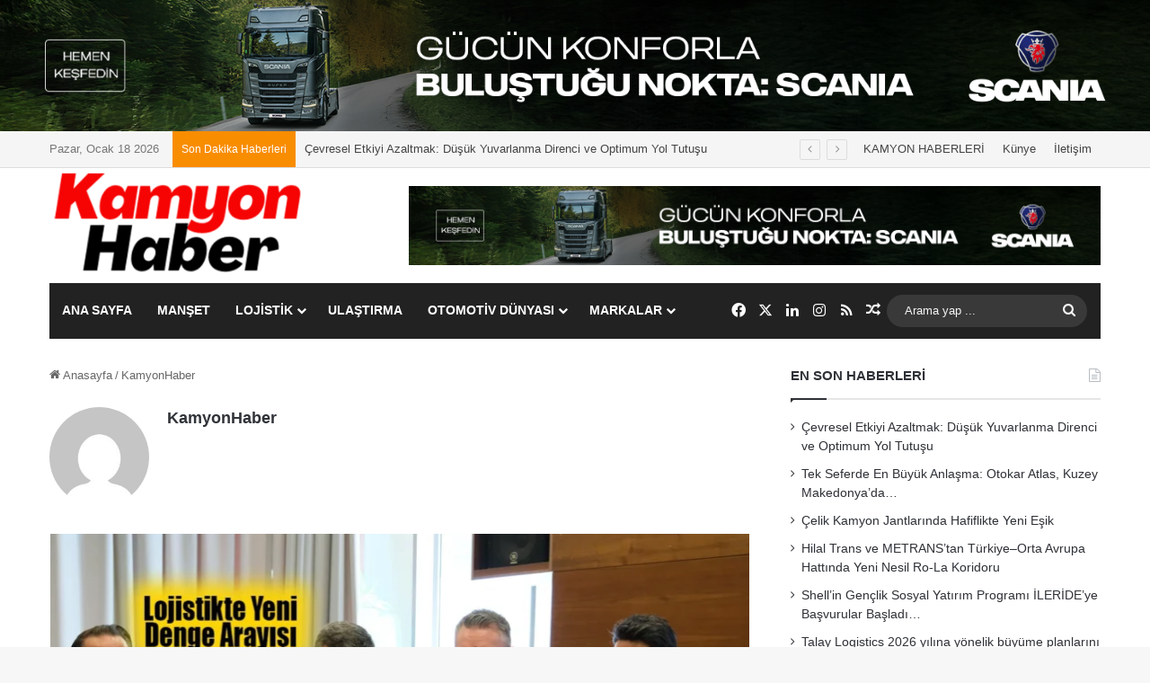

--- FILE ---
content_type: text/html; charset=UTF-8
request_url: https://www.kamyonhaber.com/author/kamyonhaber
body_size: 97510
content:
<!DOCTYPE html>
<html lang="tr" class="" data-skin="light" prefix="og: https://ogp.me/ns#">
<head>
	<meta charset="UTF-8" />
	<link rel="profile" href="https://gmpg.org/xfn/11" />
	
<meta http-equiv='x-dns-prefetch-control' content='on'>
<link rel='dns-prefetch' href='//cdnjs.cloudflare.com' />
<link rel='dns-prefetch' href='//ajax.googleapis.com' />
<link rel='dns-prefetch' href='//fonts.googleapis.com' />
<link rel='dns-prefetch' href='//fonts.gstatic.com' />
<link rel='dns-prefetch' href='//s.gravatar.com' />
<link rel='dns-prefetch' href='//www.google-analytics.com' />

<!-- Rank Math PRO tarafından Arama Motoru Optimizasyonu - https://rankmath.com/ -->
<title>KamyonHaber | Kamyon Haber</title>
<meta name="robots" content="follow, index, max-snippet:-1, max-video-preview:-1, max-image-preview:large"/>
<link rel="canonical" href="https://www.kamyonhaber.com/author/kamyonhaber" />
<link rel="next" href="https://www.kamyonhaber.com/author/kamyonhaber/page/2" />
<meta property="og:locale" content="tr_TR" />
<meta property="og:type" content="profile" />
<meta property="og:title" content="KamyonHaber | Kamyon Haber" />
<meta property="og:url" content="https://www.kamyonhaber.com/author/kamyonhaber" />
<meta property="og:site_name" content="Kamyon Haber" />
<meta name="twitter:card" content="summary_large_image" />
<meta name="twitter:title" content="KamyonHaber | Kamyon Haber" />
<meta name="twitter:site" content="@KamyonHaber" />
<meta name="twitter:label1" content="Ad" />
<meta name="twitter:data1" content="KamyonHaber" />
<meta name="twitter:label2" content="Yazılar" />
<meta name="twitter:data2" content="961" />
<script type="application/ld+json" class="rank-math-schema-pro">{"@context":"https://schema.org","@graph":[{"@type":"NewsMediaOrganization","@id":"https://www.kamyonhaber.com/#organization","name":"Kamyon Haber","url":"https://www.kamyonhaber.com","sameAs":["https://www.facebook.com/kamyonhaber","https://twitter.com/KamyonHaber"]},{"@type":"WebSite","@id":"https://www.kamyonhaber.com/#website","url":"https://www.kamyonhaber.com","name":"Kamyon Haber","alternateName":"Kamyon Haberleri","publisher":{"@id":"https://www.kamyonhaber.com/#organization"},"inLanguage":"tr"},{"@type":"ProfilePage","@id":"https://www.kamyonhaber.com/author/kamyonhaber#webpage","url":"https://www.kamyonhaber.com/author/kamyonhaber","name":"KamyonHaber | Kamyon Haber","isPartOf":{"@id":"https://www.kamyonhaber.com/#website"},"inLanguage":"tr"},{"@type":"Person","@id":"https://www.kamyonhaber.com/author/kamyonhaber","name":"KamyonHaber","url":"https://www.kamyonhaber.com/author/kamyonhaber","image":{"@type":"ImageObject","@id":"https://secure.gravatar.com/avatar/441e741d9f7c27e604a7f04950d34c3175bb3ba96eb03c8512751f2068dba6cf?s=96&amp;d=mm&amp;r=g","url":"https://secure.gravatar.com/avatar/441e741d9f7c27e604a7f04950d34c3175bb3ba96eb03c8512751f2068dba6cf?s=96&amp;d=mm&amp;r=g","caption":"KamyonHaber","inLanguage":"tr"},"worksFor":{"@id":"https://www.kamyonhaber.com/#organization"},"mainEntityOfPage":{"@id":"https://www.kamyonhaber.com/author/kamyonhaber#webpage"}}]}</script>
<!-- /Rank Math WordPress SEO eklentisi -->

<link rel='dns-prefetch' href='//www.googletagmanager.com' />
<link rel="alternate" type="application/rss+xml" title="Kamyon Haber &raquo; akışı" href="https://www.kamyonhaber.com/feed" />
<link rel="alternate" type="application/rss+xml" title="Kamyon Haber &raquo; yorum akışı" href="https://www.kamyonhaber.com/comments/feed" />
<link rel="alternate" type="application/rss+xml" title="KamyonHaber akışı için Kamyon Haber &raquo; yazıları" href="https://www.kamyonhaber.com/author/kamyonhaber/feed" />

		<style type="text/css">
			:root{				
			--tie-preset-gradient-1: linear-gradient(135deg, rgba(6, 147, 227, 1) 0%, rgb(155, 81, 224) 100%);
			--tie-preset-gradient-2: linear-gradient(135deg, rgb(122, 220, 180) 0%, rgb(0, 208, 130) 100%);
			--tie-preset-gradient-3: linear-gradient(135deg, rgba(252, 185, 0, 1) 0%, rgba(255, 105, 0, 1) 100%);
			--tie-preset-gradient-4: linear-gradient(135deg, rgba(255, 105, 0, 1) 0%, rgb(207, 46, 46) 100%);
			--tie-preset-gradient-5: linear-gradient(135deg, rgb(238, 238, 238) 0%, rgb(169, 184, 195) 100%);
			--tie-preset-gradient-6: linear-gradient(135deg, rgb(74, 234, 220) 0%, rgb(151, 120, 209) 20%, rgb(207, 42, 186) 40%, rgb(238, 44, 130) 60%, rgb(251, 105, 98) 80%, rgb(254, 248, 76) 100%);
			--tie-preset-gradient-7: linear-gradient(135deg, rgb(255, 206, 236) 0%, rgb(152, 150, 240) 100%);
			--tie-preset-gradient-8: linear-gradient(135deg, rgb(254, 205, 165) 0%, rgb(254, 45, 45) 50%, rgb(107, 0, 62) 100%);
			--tie-preset-gradient-9: linear-gradient(135deg, rgb(255, 203, 112) 0%, rgb(199, 81, 192) 50%, rgb(65, 88, 208) 100%);
			--tie-preset-gradient-10: linear-gradient(135deg, rgb(255, 245, 203) 0%, rgb(182, 227, 212) 50%, rgb(51, 167, 181) 100%);
			--tie-preset-gradient-11: linear-gradient(135deg, rgb(202, 248, 128) 0%, rgb(113, 206, 126) 100%);
			--tie-preset-gradient-12: linear-gradient(135deg, rgb(2, 3, 129) 0%, rgb(40, 116, 252) 100%);
			--tie-preset-gradient-13: linear-gradient(135deg, #4D34FA, #ad34fa);
			--tie-preset-gradient-14: linear-gradient(135deg, #0057FF, #31B5FF);
			--tie-preset-gradient-15: linear-gradient(135deg, #FF007A, #FF81BD);
			--tie-preset-gradient-16: linear-gradient(135deg, #14111E, #4B4462);
			--tie-preset-gradient-17: linear-gradient(135deg, #F32758, #FFC581);

			
					--main-nav-background: #1f2024;
					--main-nav-secondry-background: rgba(0,0,0,0.2);
					--main-nav-primary-color: #0088ff;
					--main-nav-contrast-primary-color: #FFFFFF;
					--main-nav-text-color: #FFFFFF;
					--main-nav-secondry-text-color: rgba(225,255,255,0.5);
					--main-nav-main-border-color: rgba(255,255,255,0.07);
					--main-nav-secondry-border-color: rgba(255,255,255,0.04);
				
			}
		</style>
	<meta name="viewport" content="width=device-width, initial-scale=1.0" /><style id='wp-img-auto-sizes-contain-inline-css' type='text/css'>
img:is([sizes=auto i],[sizes^="auto," i]){contain-intrinsic-size:3000px 1500px}
/*# sourceURL=wp-img-auto-sizes-contain-inline-css */
</style>
<style id='wp-emoji-styles-inline-css' type='text/css'>

	img.wp-smiley, img.emoji {
		display: inline !important;
		border: none !important;
		box-shadow: none !important;
		height: 1em !important;
		width: 1em !important;
		margin: 0 0.07em !important;
		vertical-align: -0.1em !important;
		background: none !important;
		padding: 0 !important;
	}
/*# sourceURL=wp-emoji-styles-inline-css */
</style>
<link rel='stylesheet' id='tie-css-base-css' href='https://www.kamyonhaber.com/wp-content/themes/jannah/assets/css/base.min.css?ver=7.6.4' type='text/css' media='all' />
<link rel='stylesheet' id='tie-css-styles-css' href='https://www.kamyonhaber.com/wp-content/themes/jannah/assets/css/style.min.css?ver=7.6.4' type='text/css' media='all' />
<link rel='stylesheet' id='tie-css-widgets-css' href='https://www.kamyonhaber.com/wp-content/themes/jannah/assets/css/widgets.min.css?ver=7.6.4' type='text/css' media='all' />
<link rel='stylesheet' id='tie-css-helpers-css' href='https://www.kamyonhaber.com/wp-content/themes/jannah/assets/css/helpers.min.css?ver=7.6.4' type='text/css' media='all' />
<link rel='stylesheet' id='tie-fontawesome5-css' href='https://www.kamyonhaber.com/wp-content/themes/jannah/assets/css/fontawesome.css?ver=7.6.4' type='text/css' media='all' />
<link rel='stylesheet' id='tie-css-shortcodes-css' href='https://www.kamyonhaber.com/wp-content/themes/jannah/assets/css/plugins/shortcodes.min.css?ver=7.6.4' type='text/css' media='all' />
<link rel='stylesheet' id='taqyeem-styles-css' href='https://www.kamyonhaber.com/wp-content/themes/jannah/assets/css/plugins/taqyeem.min.css?ver=7.6.4' type='text/css' media='all' />
<style id='taqyeem-styles-inline-css' type='text/css'>
@media (min-width: 992px){.full-width .fullwidth-slider-wrapper .thumb-overlay .thumb-content .thumb-title,.full-width .wide-next-prev-slider-wrapper .thumb-overlay .thumb-content .thumb-title,.full-width .wide-slider-with-navfor-wrapper .thumb-overlay .thumb-content .thumb-title,.full-width .boxed-slider-wrapper .thumb-overlay .thumb-title{letter-spacing: -0.5px;}}:root:root{--brand-color: #f98d00;--dark-brand-color: #c75b00;--bright-color: #FFFFFF;--base-color: #2c2f34;}#reading-position-indicator{box-shadow: 0 0 10px rgba( 249,141,0,0.7);}:root:root{--brand-color: #f98d00;--dark-brand-color: #c75b00;--bright-color: #FFFFFF;--base-color: #2c2f34;}#reading-position-indicator{box-shadow: 0 0 10px rgba( 249,141,0,0.7);}#header-notification-bar{background: var( --tie-preset-gradient-13 );}#header-notification-bar{--tie-buttons-color: #FFFFFF;--tie-buttons-border-color: #FFFFFF;--tie-buttons-hover-color: #e1e1e1;--tie-buttons-hover-text: #000000;}#header-notification-bar{--tie-buttons-text: #000000;}#top-nav,#top-nav .sub-menu,#top-nav .comp-sub-menu,#top-nav .ticker-content,#top-nav .ticker-swipe,.top-nav-boxed #top-nav .topbar-wrapper,.top-nav-dark .top-menu ul,#autocomplete-suggestions.search-in-top-nav{background-color : #f5f5f5;}#top-nav *,#autocomplete-suggestions.search-in-top-nav{border-color: rgba( #000000,0.08);}#top-nav .icon-basecloud-bg:after{color: #f5f5f5;}#top-nav a:not(:hover),#top-nav input,#top-nav #search-submit,#top-nav .fa-spinner,#top-nav .dropdown-social-icons li a span,#top-nav .components > li .social-link:not(:hover) span,#autocomplete-suggestions.search-in-top-nav a{color: #444444;}#top-nav input::-moz-placeholder{color: #444444;}#top-nav input:-moz-placeholder{color: #444444;}#top-nav input:-ms-input-placeholder{color: #444444;}#top-nav input::-webkit-input-placeholder{color: #444444;}#top-nav,.search-in-top-nav{--tie-buttons-color: #f98d00;--tie-buttons-border-color: #f98d00;--tie-buttons-text: #FFFFFF;--tie-buttons-hover-color: #db6f00;}#top-nav a:hover,#top-nav .menu li:hover > a,#top-nav .menu > .tie-current-menu > a,#top-nav .components > li:hover > a,#top-nav .components #search-submit:hover,#autocomplete-suggestions.search-in-top-nav .post-title a:hover{color: #f98d00;}#top-nav,#top-nav .comp-sub-menu,#top-nav .tie-weather-widget{color: #777777;}#autocomplete-suggestions.search-in-top-nav .post-meta,#autocomplete-suggestions.search-in-top-nav .post-meta a:not(:hover){color: rgba( 119,119,119,0.7 );}#top-nav .weather-icon .icon-cloud,#top-nav .weather-icon .icon-basecloud-bg,#top-nav .weather-icon .icon-cloud-behind{color: #777777 !important;}#top-nav .breaking-title{color: #FFFFFF;}#top-nav .breaking-title:before{background-color: #f98d00;}#top-nav .breaking-news-nav li:hover{background-color: #f98d00;border-color: #f98d00;}#main-nav .main-menu-wrapper,#main-nav .menu-sub-content,#main-nav .comp-sub-menu,#main-nav ul.cats-vertical li a.is-active,#main-nav ul.cats-vertical li a:hover,#autocomplete-suggestions.search-in-main-nav{background-color: #222222;}#main-nav{border-width: 0;}#theme-header #main-nav:not(.fixed-nav){bottom: 0;}#main-nav .icon-basecloud-bg:after{color: #222222;}#autocomplete-suggestions.search-in-main-nav{border-color: rgba(255,255,255,0.07);}.main-nav-boxed #main-nav .main-menu-wrapper{border-width: 0;}#main-nav a:not(:hover),#main-nav a.social-link:not(:hover) span,#main-nav .dropdown-social-icons li a span,#autocomplete-suggestions.search-in-main-nav a{color: #ffffff;}.main-nav,.search-in-main-nav{--main-nav-primary-color: #f98d00;--tie-buttons-color: #f98d00;--tie-buttons-border-color: #f98d00;--tie-buttons-text: #FFFFFF;--tie-buttons-hover-color: #db6f00;}#main-nav .mega-links-head:after,#main-nav .cats-horizontal a.is-active,#main-nav .cats-horizontal a:hover,#main-nav .spinner > div{background-color: #f98d00;}#main-nav .menu ul li:hover > a,#main-nav .menu ul li.current-menu-item:not(.mega-link-column) > a,#main-nav .components a:hover,#main-nav .components > li:hover > a,#main-nav #search-submit:hover,#main-nav .cats-vertical a.is-active,#main-nav .cats-vertical a:hover,#main-nav .mega-menu .post-meta a:hover,#main-nav .mega-menu .post-box-title a:hover,#autocomplete-suggestions.search-in-main-nav a:hover,#main-nav .spinner-circle:after{color: #f98d00;}#main-nav .menu > li.tie-current-menu > a,#main-nav .menu > li:hover > a,.theme-header #main-nav .mega-menu .cats-horizontal a.is-active,.theme-header #main-nav .mega-menu .cats-horizontal a:hover{color: #FFFFFF;}#main-nav .menu > li.tie-current-menu > a:before,#main-nav .menu > li:hover > a:before{border-top-color: #FFFFFF;}#main-nav,#main-nav input,#main-nav #search-submit,#main-nav .fa-spinner,#main-nav .comp-sub-menu,#main-nav .tie-weather-widget{color: #f6f6f6;}#main-nav input::-moz-placeholder{color: #f6f6f6;}#main-nav input:-moz-placeholder{color: #f6f6f6;}#main-nav input:-ms-input-placeholder{color: #f6f6f6;}#main-nav input::-webkit-input-placeholder{color: #f6f6f6;}#main-nav .mega-menu .post-meta,#main-nav .mega-menu .post-meta a,#autocomplete-suggestions.search-in-main-nav .post-meta{color: rgba(246,246,246,0.6);}#main-nav .weather-icon .icon-cloud,#main-nav .weather-icon .icon-basecloud-bg,#main-nav .weather-icon .icon-cloud-behind{color: #f6f6f6 !important;}#footer{background-color: #f6f6f6;}#site-info{background-color: #ffffff;}#footer .posts-list-counter .posts-list-items li.widget-post-list:before{border-color: #f6f6f6;}#footer .timeline-widget a .date:before{border-color: rgba(246,246,246,0.8);}#footer .footer-boxed-widget-area,#footer textarea,#footer input:not([type=submit]),#footer select,#footer code,#footer kbd,#footer pre,#footer samp,#footer .show-more-button,#footer .slider-links .tie-slider-nav span,#footer #wp-calendar,#footer #wp-calendar tbody td,#footer #wp-calendar thead th,#footer .widget.buddypress .item-options a{border-color: rgba(0,0,0,0.1);}#footer .social-statistics-widget .white-bg li.social-icons-item a,#footer .widget_tag_cloud .tagcloud a,#footer .latest-tweets-widget .slider-links .tie-slider-nav span,#footer .widget_layered_nav_filters a{border-color: rgba(0,0,0,0.1);}#footer .social-statistics-widget .white-bg li:before{background: rgba(0,0,0,0.1);}.site-footer #wp-calendar tbody td{background: rgba(0,0,0,0.02);}#footer .white-bg .social-icons-item a span.followers span,#footer .circle-three-cols .social-icons-item a .followers-num,#footer .circle-three-cols .social-icons-item a .followers-name{color: rgba(0,0,0,0.8);}#footer .timeline-widget ul:before,#footer .timeline-widget a:not(:hover) .date:before{background-color: #d8d8d8;}#footer .widget-title,#footer .widget-title a:not(:hover){color: #000000;}#footer,#footer textarea,#footer input:not([type='submit']),#footer select,#footer #wp-calendar tbody,#footer .tie-slider-nav li span:not(:hover),#footer .widget_categories li a:before,#footer .widget_product_categories li a:before,#footer .widget_layered_nav li a:before,#footer .widget_archive li a:before,#footer .widget_nav_menu li a:before,#footer .widget_meta li a:before,#footer .widget_pages li a:before,#footer .widget_recent_entries li a:before,#footer .widget_display_forums li a:before,#footer .widget_display_views li a:before,#footer .widget_rss li a:before,#footer .widget_display_stats dt:before,#footer .subscribe-widget-content h3,#footer .about-author .social-icons a:not(:hover) span{color: #666666;}#footer post-widget-body .meta-item,#footer .post-meta,#footer .stream-title,#footer.dark-skin .timeline-widget .date,#footer .wp-caption .wp-caption-text,#footer .rss-date{color: rgba(102,102,102,0.7);}#footer input::-moz-placeholder{color: #666666;}#footer input:-moz-placeholder{color: #666666;}#footer input:-ms-input-placeholder{color: #666666;}#footer input::-webkit-input-placeholder{color: #666666;}.site-footer.dark-skin a:not(:hover){color: #555555;}#site-info,#site-info ul.social-icons li a:not(:hover) span{color: #999999;}#footer .site-info a:not(:hover){color: #666666;}#footer .site-info a:hover{color: #f98d00;}@media (max-width: 1250px){.share-buttons-sticky{display: none;}}
/*# sourceURL=taqyeem-styles-inline-css */
</style>
<script type="text/javascript" src="https://www.kamyonhaber.com/wp-includes/js/jquery/jquery.min.js?ver=3.7.1" id="jquery-core-js"></script>
<script type="text/javascript" src="https://www.kamyonhaber.com/wp-includes/js/jquery/jquery-migrate.min.js?ver=3.4.1" id="jquery-migrate-js"></script>

<!-- Site Kit tarafından eklenen Google etiketi (gtag.js) snippet&#039;i -->
<!-- Google Analytics snippet added by Site Kit -->
<script type="text/javascript" src="https://www.googletagmanager.com/gtag/js?id=GT-NFXCZ6C" id="google_gtagjs-js" async></script>
<script type="text/javascript" id="google_gtagjs-js-after">
/* <![CDATA[ */
window.dataLayer = window.dataLayer || [];function gtag(){dataLayer.push(arguments);}
gtag("set","linker",{"domains":["www.kamyonhaber.com"]});
gtag("js", new Date());
gtag("set", "developer_id.dZTNiMT", true);
gtag("config", "GT-NFXCZ6C");
 window._googlesitekit = window._googlesitekit || {}; window._googlesitekit.throttledEvents = []; window._googlesitekit.gtagEvent = (name, data) => { var key = JSON.stringify( { name, data } ); if ( !! window._googlesitekit.throttledEvents[ key ] ) { return; } window._googlesitekit.throttledEvents[ key ] = true; setTimeout( () => { delete window._googlesitekit.throttledEvents[ key ]; }, 5 ); gtag( "event", name, { ...data, event_source: "site-kit" } ); }; 
//# sourceURL=google_gtagjs-js-after
/* ]]> */
</script>
<link rel="https://api.w.org/" href="https://www.kamyonhaber.com/wp-json/" /><link rel="alternate" title="JSON" type="application/json" href="https://www.kamyonhaber.com/wp-json/wp/v2/users/1" /><link rel="EditURI" type="application/rsd+xml" title="RSD" href="https://www.kamyonhaber.com/xmlrpc.php?rsd" />
<meta name="generator" content="WordPress 6.9" />
<meta name="generator" content="Site Kit by Google 1.170.0" /><script type='text/javascript'>
/* <![CDATA[ */
var taqyeem = {"ajaxurl":"https://www.kamyonhaber.com/wp-admin/admin-ajax.php" , "your_rating":"Your Rating:"};
/* ]]> */
</script>

<meta http-equiv="X-UA-Compatible" content="IE=edge"><!-- Google tag (gtag.js) -->
<script async src="https://www.googletagmanager.com/gtag/js?id=UA-92548977-1"></script>
<script>
  window.dataLayer = window.dataLayer || [];
  function gtag(){dataLayer.push(arguments);}
  gtag('js', new Date());

  gtag('config', 'UA-92548977-1');
</script>

<link rel="icon" href="https://www.kamyonhaber.com/wp-content/uploads/2023/09/1-150x150.png" sizes="32x32" />
<link rel="icon" href="https://www.kamyonhaber.com/wp-content/uploads/2023/09/1-300x300.png" sizes="192x192" />
<link rel="apple-touch-icon" href="https://www.kamyonhaber.com/wp-content/uploads/2023/09/1-300x300.png" />
<meta name="msapplication-TileImage" content="https://www.kamyonhaber.com/wp-content/uploads/2023/09/1-300x300.png" />
<style id='global-styles-inline-css' type='text/css'>
:root{--wp--preset--aspect-ratio--square: 1;--wp--preset--aspect-ratio--4-3: 4/3;--wp--preset--aspect-ratio--3-4: 3/4;--wp--preset--aspect-ratio--3-2: 3/2;--wp--preset--aspect-ratio--2-3: 2/3;--wp--preset--aspect-ratio--16-9: 16/9;--wp--preset--aspect-ratio--9-16: 9/16;--wp--preset--color--black: #000000;--wp--preset--color--cyan-bluish-gray: #abb8c3;--wp--preset--color--white: #ffffff;--wp--preset--color--pale-pink: #f78da7;--wp--preset--color--vivid-red: #cf2e2e;--wp--preset--color--luminous-vivid-orange: #ff6900;--wp--preset--color--luminous-vivid-amber: #fcb900;--wp--preset--color--light-green-cyan: #7bdcb5;--wp--preset--color--vivid-green-cyan: #00d084;--wp--preset--color--pale-cyan-blue: #8ed1fc;--wp--preset--color--vivid-cyan-blue: #0693e3;--wp--preset--color--vivid-purple: #9b51e0;--wp--preset--color--global-color: #f98d00;--wp--preset--gradient--vivid-cyan-blue-to-vivid-purple: linear-gradient(135deg,rgb(6,147,227) 0%,rgb(155,81,224) 100%);--wp--preset--gradient--light-green-cyan-to-vivid-green-cyan: linear-gradient(135deg,rgb(122,220,180) 0%,rgb(0,208,130) 100%);--wp--preset--gradient--luminous-vivid-amber-to-luminous-vivid-orange: linear-gradient(135deg,rgb(252,185,0) 0%,rgb(255,105,0) 100%);--wp--preset--gradient--luminous-vivid-orange-to-vivid-red: linear-gradient(135deg,rgb(255,105,0) 0%,rgb(207,46,46) 100%);--wp--preset--gradient--very-light-gray-to-cyan-bluish-gray: linear-gradient(135deg,rgb(238,238,238) 0%,rgb(169,184,195) 100%);--wp--preset--gradient--cool-to-warm-spectrum: linear-gradient(135deg,rgb(74,234,220) 0%,rgb(151,120,209) 20%,rgb(207,42,186) 40%,rgb(238,44,130) 60%,rgb(251,105,98) 80%,rgb(254,248,76) 100%);--wp--preset--gradient--blush-light-purple: linear-gradient(135deg,rgb(255,206,236) 0%,rgb(152,150,240) 100%);--wp--preset--gradient--blush-bordeaux: linear-gradient(135deg,rgb(254,205,165) 0%,rgb(254,45,45) 50%,rgb(107,0,62) 100%);--wp--preset--gradient--luminous-dusk: linear-gradient(135deg,rgb(255,203,112) 0%,rgb(199,81,192) 50%,rgb(65,88,208) 100%);--wp--preset--gradient--pale-ocean: linear-gradient(135deg,rgb(255,245,203) 0%,rgb(182,227,212) 50%,rgb(51,167,181) 100%);--wp--preset--gradient--electric-grass: linear-gradient(135deg,rgb(202,248,128) 0%,rgb(113,206,126) 100%);--wp--preset--gradient--midnight: linear-gradient(135deg,rgb(2,3,129) 0%,rgb(40,116,252) 100%);--wp--preset--font-size--small: 13px;--wp--preset--font-size--medium: 20px;--wp--preset--font-size--large: 36px;--wp--preset--font-size--x-large: 42px;--wp--preset--spacing--20: 0.44rem;--wp--preset--spacing--30: 0.67rem;--wp--preset--spacing--40: 1rem;--wp--preset--spacing--50: 1.5rem;--wp--preset--spacing--60: 2.25rem;--wp--preset--spacing--70: 3.38rem;--wp--preset--spacing--80: 5.06rem;--wp--preset--shadow--natural: 6px 6px 9px rgba(0, 0, 0, 0.2);--wp--preset--shadow--deep: 12px 12px 50px rgba(0, 0, 0, 0.4);--wp--preset--shadow--sharp: 6px 6px 0px rgba(0, 0, 0, 0.2);--wp--preset--shadow--outlined: 6px 6px 0px -3px rgb(255, 255, 255), 6px 6px rgb(0, 0, 0);--wp--preset--shadow--crisp: 6px 6px 0px rgb(0, 0, 0);}:where(.is-layout-flex){gap: 0.5em;}:where(.is-layout-grid){gap: 0.5em;}body .is-layout-flex{display: flex;}.is-layout-flex{flex-wrap: wrap;align-items: center;}.is-layout-flex > :is(*, div){margin: 0;}body .is-layout-grid{display: grid;}.is-layout-grid > :is(*, div){margin: 0;}:where(.wp-block-columns.is-layout-flex){gap: 2em;}:where(.wp-block-columns.is-layout-grid){gap: 2em;}:where(.wp-block-post-template.is-layout-flex){gap: 1.25em;}:where(.wp-block-post-template.is-layout-grid){gap: 1.25em;}.has-black-color{color: var(--wp--preset--color--black) !important;}.has-cyan-bluish-gray-color{color: var(--wp--preset--color--cyan-bluish-gray) !important;}.has-white-color{color: var(--wp--preset--color--white) !important;}.has-pale-pink-color{color: var(--wp--preset--color--pale-pink) !important;}.has-vivid-red-color{color: var(--wp--preset--color--vivid-red) !important;}.has-luminous-vivid-orange-color{color: var(--wp--preset--color--luminous-vivid-orange) !important;}.has-luminous-vivid-amber-color{color: var(--wp--preset--color--luminous-vivid-amber) !important;}.has-light-green-cyan-color{color: var(--wp--preset--color--light-green-cyan) !important;}.has-vivid-green-cyan-color{color: var(--wp--preset--color--vivid-green-cyan) !important;}.has-pale-cyan-blue-color{color: var(--wp--preset--color--pale-cyan-blue) !important;}.has-vivid-cyan-blue-color{color: var(--wp--preset--color--vivid-cyan-blue) !important;}.has-vivid-purple-color{color: var(--wp--preset--color--vivid-purple) !important;}.has-black-background-color{background-color: var(--wp--preset--color--black) !important;}.has-cyan-bluish-gray-background-color{background-color: var(--wp--preset--color--cyan-bluish-gray) !important;}.has-white-background-color{background-color: var(--wp--preset--color--white) !important;}.has-pale-pink-background-color{background-color: var(--wp--preset--color--pale-pink) !important;}.has-vivid-red-background-color{background-color: var(--wp--preset--color--vivid-red) !important;}.has-luminous-vivid-orange-background-color{background-color: var(--wp--preset--color--luminous-vivid-orange) !important;}.has-luminous-vivid-amber-background-color{background-color: var(--wp--preset--color--luminous-vivid-amber) !important;}.has-light-green-cyan-background-color{background-color: var(--wp--preset--color--light-green-cyan) !important;}.has-vivid-green-cyan-background-color{background-color: var(--wp--preset--color--vivid-green-cyan) !important;}.has-pale-cyan-blue-background-color{background-color: var(--wp--preset--color--pale-cyan-blue) !important;}.has-vivid-cyan-blue-background-color{background-color: var(--wp--preset--color--vivid-cyan-blue) !important;}.has-vivid-purple-background-color{background-color: var(--wp--preset--color--vivid-purple) !important;}.has-black-border-color{border-color: var(--wp--preset--color--black) !important;}.has-cyan-bluish-gray-border-color{border-color: var(--wp--preset--color--cyan-bluish-gray) !important;}.has-white-border-color{border-color: var(--wp--preset--color--white) !important;}.has-pale-pink-border-color{border-color: var(--wp--preset--color--pale-pink) !important;}.has-vivid-red-border-color{border-color: var(--wp--preset--color--vivid-red) !important;}.has-luminous-vivid-orange-border-color{border-color: var(--wp--preset--color--luminous-vivid-orange) !important;}.has-luminous-vivid-amber-border-color{border-color: var(--wp--preset--color--luminous-vivid-amber) !important;}.has-light-green-cyan-border-color{border-color: var(--wp--preset--color--light-green-cyan) !important;}.has-vivid-green-cyan-border-color{border-color: var(--wp--preset--color--vivid-green-cyan) !important;}.has-pale-cyan-blue-border-color{border-color: var(--wp--preset--color--pale-cyan-blue) !important;}.has-vivid-cyan-blue-border-color{border-color: var(--wp--preset--color--vivid-cyan-blue) !important;}.has-vivid-purple-border-color{border-color: var(--wp--preset--color--vivid-purple) !important;}.has-vivid-cyan-blue-to-vivid-purple-gradient-background{background: var(--wp--preset--gradient--vivid-cyan-blue-to-vivid-purple) !important;}.has-light-green-cyan-to-vivid-green-cyan-gradient-background{background: var(--wp--preset--gradient--light-green-cyan-to-vivid-green-cyan) !important;}.has-luminous-vivid-amber-to-luminous-vivid-orange-gradient-background{background: var(--wp--preset--gradient--luminous-vivid-amber-to-luminous-vivid-orange) !important;}.has-luminous-vivid-orange-to-vivid-red-gradient-background{background: var(--wp--preset--gradient--luminous-vivid-orange-to-vivid-red) !important;}.has-very-light-gray-to-cyan-bluish-gray-gradient-background{background: var(--wp--preset--gradient--very-light-gray-to-cyan-bluish-gray) !important;}.has-cool-to-warm-spectrum-gradient-background{background: var(--wp--preset--gradient--cool-to-warm-spectrum) !important;}.has-blush-light-purple-gradient-background{background: var(--wp--preset--gradient--blush-light-purple) !important;}.has-blush-bordeaux-gradient-background{background: var(--wp--preset--gradient--blush-bordeaux) !important;}.has-luminous-dusk-gradient-background{background: var(--wp--preset--gradient--luminous-dusk) !important;}.has-pale-ocean-gradient-background{background: var(--wp--preset--gradient--pale-ocean) !important;}.has-electric-grass-gradient-background{background: var(--wp--preset--gradient--electric-grass) !important;}.has-midnight-gradient-background{background: var(--wp--preset--gradient--midnight) !important;}.has-small-font-size{font-size: var(--wp--preset--font-size--small) !important;}.has-medium-font-size{font-size: var(--wp--preset--font-size--medium) !important;}.has-large-font-size{font-size: var(--wp--preset--font-size--large) !important;}.has-x-large-font-size{font-size: var(--wp--preset--font-size--x-large) !important;}
/*# sourceURL=global-styles-inline-css */
</style>
<link rel='stylesheet' id='mediaelement-css' href='https://www.kamyonhaber.com/wp-includes/js/mediaelement/mediaelementplayer-legacy.min.css?ver=4.2.17' type='text/css' media='all' />
<link rel='stylesheet' id='wp-mediaelement-css' href='https://www.kamyonhaber.com/wp-includes/js/mediaelement/wp-mediaelement.min.css?ver=6.9' type='text/css' media='all' />
</head>

<body data-rsssl=1 id="tie-body" class="archive author author-kamyonhaber author-1 wp-theme-jannah tie-no-js block-head-1 magazine2 is-thumb-overlay-disabled is-desktop is-header-layout-3 has-header-ad has-header-below-ad sidebar-right has-sidebar">



<div class="background-overlay">

	<div id="tie-container" class="site tie-container">

		
		<div id="tie-wrapper">
			<div class="stream-item stream-item-above-header"><div class="stream-item-size" style=""><!-- Sckania 790x90 - Tıklama Ajans Click Tracker ile -->
<a href="https://ad.doubleclick.net/ddm/trackclk/N1143028.5527724KAMYONHABER/B34688174.435118214;dc_trk_aid=628408567;dc_trk_cid=246517626;dc_lat=;dc_rdid=;tag_for_child_directed_treatment=;tfua=;gdpr=${GDPR};gdpr_consent=${GDPR_CONSENT_755};ltd=;dc_tdv=1" 
   target="_blank" 
   rel="sponsored noopener noreferrer">
  <img 
    src="https://www.kamyonhaber.com/wp-content/uploads/2025/12/kamyonhaber_790x90_scania.png" 
    alt="Meiller reklam bannerı"
    width="790" height="90"
    style="display:block;margin:0 auto;max-width:100%;height:auto;border:0;">
</a>
</div></div>
<header id="theme-header" class="theme-header header-layout-3 main-nav-dark main-nav-default-dark main-nav-below main-nav-boxed has-stream-item top-nav-active top-nav-light top-nav-default-light top-nav-above has-normal-width-logo mobile-header-default">
	
<nav id="top-nav"  class="has-date-breaking-menu top-nav header-nav has-breaking-news" aria-label="İkincil Menü">
	<div class="container">
		<div class="topbar-wrapper">

			
					<div class="topbar-today-date">
						Pazar, Ocak 18 2026					</div>
					
			<div class="tie-alignleft">
				
<div class="breaking controls-is-active">

	<span class="breaking-title">
		<span class="tie-icon-bolt breaking-icon" aria-hidden="true"></span>
		<span class="breaking-title-text">Son Dakika Haberleri</span>
	</span>

	<ul id="breaking-news-in-header" class="breaking-news" data-type="reveal" data-arrows="true">

		
							<li class="news-item">
								<a href="https://www.kamyonhaber.com/cevresel-etkiyi-azaltmak-dusuk-yuvarlanma-direnci-ve-optimum-yol-tutusu.html">Çevresel Etkiyi Azaltmak: Düşük Yuvarlanma Direnci ve Optimum Yol Tutuşu</a>
							</li>

							
							<li class="news-item">
								<a href="https://www.kamyonhaber.com/tek-seferde-en-buyuk-anlasma-otokar-atlas-kuzey-makedonyada.html">Tek Seferde En Büyük Anlaşma: Otokar Atlas, Kuzey Makedonya’da&#8230;</a>
							</li>

							
							<li class="news-item">
								<a href="https://www.kamyonhaber.com/celik-kamyon-jantlarinda-hafiflikte-yeni-esik.html">Çelik Kamyon Jantlarında Hafiflikte Yeni Eşik</a>
							</li>

							
							<li class="news-item">
								<a href="https://www.kamyonhaber.com/hilal-trans-ve-metranstan-turkiye-orta-avrupa-hattinda-yeni-nesil-ro-la-koridoru.html">Hilal Trans ve METRANS’tan Türkiye–Orta Avrupa Hattında Yeni Nesil Ro-La Koridoru</a>
							</li>

							
							<li class="news-item">
								<a href="https://www.kamyonhaber.com/shellin-genclik-sosyal-yatirim-programi-ilerideye-basvurular-basladi.html">Shell&#8217;in Gençlik Sosyal Yatırım Programı İLERİDE’ye Başvurular Başladı&#8230;</a>
							</li>

							
							<li class="news-item">
								<a href="https://www.kamyonhaber.com/talay-logistics-2026-hedefleri-aciklandi.html">Talay Logistics 2026 yılına yönelik büyüme planlarını açıkladı</a>
							</li>

							
							<li class="news-item">
								<a href="https://www.kamyonhaber.com/fiat-professional-modellerinde-sifir-faizli-kredi.html">FIAT Professional Modellerinde Sıfır Faizli Kredi</a>
							</li>

							
							<li class="news-item">
								<a href="https://www.kamyonhaber.com/shell-turcasin-yeni-ceosu-belli-oldu.html">Shell &amp; Turcas’ın Yeni CEO’su Belli Oldu</a>
							</li>

							
							<li class="news-item">
								<a href="https://www.kamyonhaber.com/volvo-trucks-turkiyede-ithal-agir-ticari-arac-pazarinda-2025-yilinin-lideri-oldu.html">Volvo Trucks, Türkiye&#8217;de İthal Ağır Ticari Araç Pazarı’nda 2025 Yılının Lideri Oldu</a>
							</li>

							
							<li class="news-item">
								<a href="https://www.kamyonhaber.com/ares-logisticsten-500-tren-yuklemeli-tirsan-yatirimi.html">Ares Logistics&#8217;ten 500. Tren Yüklemeli Tırsan Yatırımı</a>
							</li>

							
	</ul>
</div><!-- #breaking /-->
			</div><!-- .tie-alignleft /-->

			<div class="tie-alignright">
				<div class="top-menu header-menu"><ul id="menu-scondary-menu" class="menu"><li id="menu-item-5243" class="menu-item menu-item-type-taxonomy menu-item-object-category menu-item-5243"><a href="https://www.kamyonhaber.com/category/kamyon-haberleri">KAMYON HABERLERİ</a></li>
<li id="menu-item-4723" class="menu-item menu-item-type-post_type menu-item-object-page menu-item-4723"><a href="https://www.kamyonhaber.com/ana-sayfa">Künye</a></li>
<li id="menu-item-22" class="menu-item menu-item-type-taxonomy menu-item-object-category menu-item-22"><a href="https://www.kamyonhaber.com/category/iletisim">İletişim</a></li>
</ul></div>			</div><!-- .tie-alignright /-->

		</div><!-- .topbar-wrapper /-->
	</div><!-- .container /-->
</nav><!-- #top-nav /-->

<div class="container header-container">
	<div class="tie-row logo-row">

		
		<div class="logo-wrapper">
			<div class="tie-col-md-4 logo-container clearfix">
				<div id="mobile-header-components-area_1" class="mobile-header-components"><ul class="components"><li class="mobile-component_menu custom-menu-link"><a href="#" id="mobile-menu-icon" class=""><span class="tie-mobile-menu-icon nav-icon is-layout-1"></span><span class="screen-reader-text">Menü</span></a></li></ul></div>
		<div id="logo" class="image-logo" style="margin-top: -2px; margin-bottom: -2px;">

			
			<a title="Kamyon Haber" href="https://www.kamyonhaber.com/">
				
				<picture class="tie-logo-default tie-logo-picture">
					<source class="tie-logo-source-default tie-logo-source" srcset="https://www.kamyonhaber.com/wp-content/uploads/2024/06/logo-kamyonhaber.png" media="(max-width:991px)">
					<source class="tie-logo-source-default tie-logo-source" srcset="https://www.kamyonhaber.com/wp-content/uploads/2024/06/logo-kamyonhaber.png">
					<img class="tie-logo-img-default tie-logo-img" src="https://www.kamyonhaber.com/wp-content/uploads/2024/06/logo-kamyonhaber.png" alt="Kamyon Haber" width="450" height="125" style="max-height:125px; width: auto;" />
				</picture>
						</a>

			
		</div><!-- #logo /-->

		<div id="mobile-header-components-area_2" class="mobile-header-components"><ul class="components"><li class="mobile-component_search custom-menu-link">
				<a href="#" class="tie-search-trigger-mobile">
					<span class="tie-icon-search tie-search-icon" aria-hidden="true"></span>
					<span class="screen-reader-text">Arama yap ...</span>
				</a>
			</li></ul></div>			</div><!-- .tie-col /-->
		</div><!-- .logo-wrapper /-->

		<div class="tie-col-md-8 stream-item stream-item-top-wrapper"><div class="stream-item-top"><div class="stream-item-size" style=""><!-- Scania 790x90 - Tıklama Ajans Click Tracker ile -->
<a href="https://ad.doubleclick.net/ddm/trackclk/N1143028.5527724KAMYONHABER/B34688174.435118214;dc_trk_aid=628408567;dc_trk_cid=246517626;dc_lat=;dc_rdid=;tag_for_child_directed_treatment=;tfua=;gdpr=${GDPR};gdpr_consent=${GDPR_CONSENT_755};ltd=;dc_tdv=1" 
   target="_blank" rel="sponsored noopener noreferrer">
  <img 
    src="https://www.kamyonhaber.com/wp-content/uploads/2025/12/kamyonhaber_790x90_scania.png" 
    alt="Wielton reklam bannerı"
    width="790" height="90"
    style="display:block;margin:0 auto;max-width:100%;height:auto;border:0;">
</a>
</div></div></div><!-- .tie-col /-->
	</div><!-- .tie-row /-->
</div><!-- .container /-->

<div class="main-nav-wrapper">
	<nav id="main-nav"  class="main-nav header-nav menu-style-default menu-style-solid-bg"  aria-label="Birincil Menü">
		<div class="container">

			<div class="main-menu-wrapper">

				
				<div id="menu-components-wrap">

					
					<div class="main-menu main-menu-wrap">
						<div id="main-nav-menu" class="main-menu header-menu"><ul id="menu-main-menu" class="menu"><li id="menu-item-49" class="menu-item menu-item-type-custom menu-item-object-custom menu-item-home menu-item-49"><a href="https://www.kamyonhaber.com/">ANA SAYFA</a></li>
<li id="menu-item-3988" class="menu-item menu-item-type-taxonomy menu-item-object-category menu-item-3988"><a href="https://www.kamyonhaber.com/category/manset">MANŞET</a></li>
<li id="menu-item-16" class="menu-item menu-item-type-taxonomy menu-item-object-category menu-item-has-children menu-item-16"><a href="https://www.kamyonhaber.com/category/lojistik">LOJİSTİK</a>
<ul class="sub-menu menu-sub-content">
	<li id="menu-item-3991" class="menu-item menu-item-type-taxonomy menu-item-object-category menu-item-3991"><a href="https://www.kamyonhaber.com/category/teslimat-haberleri">Teslimat Haberleri</a></li>
	<li id="menu-item-20" class="menu-item menu-item-type-taxonomy menu-item-object-category menu-item-20"><a href="https://www.kamyonhaber.com/category/ust-yapi">ÜST YAPI</a></li>
	<li id="menu-item-3990" class="menu-item menu-item-type-taxonomy menu-item-object-category menu-item-3990"><a href="https://www.kamyonhaber.com/category/sirket-haberleri">Şirket Haberleri</a></li>
</ul>
</li>
<li id="menu-item-19" class="menu-item menu-item-type-taxonomy menu-item-object-category menu-item-19"><a href="https://www.kamyonhaber.com/category/ulastirma-haberleri">ULAŞTIRMA</a></li>
<li id="menu-item-3987" class="menu-item menu-item-type-taxonomy menu-item-object-category menu-item-has-children menu-item-3987"><a href="https://www.kamyonhaber.com/category/otomotiv-dunyasi">OTOMOTİV DÜNYASI</a>
<ul class="sub-menu menu-sub-content">
	<li id="menu-item-3989" class="menu-item menu-item-type-taxonomy menu-item-object-category menu-item-3989"><a href="https://www.kamyonhaber.com/category/sektor-haberleri">SEKTÖR HABERLERİ</a></li>
	<li id="menu-item-82" class="menu-item menu-item-type-taxonomy menu-item-object-category menu-item-82"><a href="https://www.kamyonhaber.com/category/akaryakit-dunyasi-haberleri">AKARYAKIT DÜNYASI</a></li>
	<li id="menu-item-15" class="menu-item menu-item-type-taxonomy menu-item-object-category menu-item-15"><a href="https://www.kamyonhaber.com/category/lastik">LASTİK</a></li>
</ul>
</li>
<li id="menu-item-3993" class="menu-item menu-item-type-taxonomy menu-item-object-category menu-item-has-children menu-item-3993"><a href="https://www.kamyonhaber.com/category/markalar">MARKALAR</a>
<ul class="sub-menu menu-sub-content">
	<li id="menu-item-3994" class="menu-item menu-item-type-taxonomy menu-item-object-category menu-item-3994"><a href="https://www.kamyonhaber.com/category/daf">DAF</a></li>
	<li id="menu-item-3995" class="menu-item menu-item-type-taxonomy menu-item-object-category menu-item-3995"><a href="https://www.kamyonhaber.com/category/ford">Ford</a></li>
	<li id="menu-item-3996" class="menu-item menu-item-type-taxonomy menu-item-object-category menu-item-3996"><a href="https://www.kamyonhaber.com/category/isuzu">ISUZU</a></li>
	<li id="menu-item-3997" class="menu-item menu-item-type-taxonomy menu-item-object-category menu-item-3997"><a href="https://www.kamyonhaber.com/category/karsan">KARSAN</a></li>
	<li id="menu-item-3998" class="menu-item menu-item-type-taxonomy menu-item-object-category menu-item-3998"><a href="https://www.kamyonhaber.com/category/man">MAN</a></li>
	<li id="menu-item-3999" class="menu-item menu-item-type-taxonomy menu-item-object-category menu-item-3999"><a href="https://www.kamyonhaber.com/category/mercedes-benz">MERCEDES-BENZ</a></li>
	<li id="menu-item-4000" class="menu-item menu-item-type-taxonomy menu-item-object-category menu-item-4000"><a href="https://www.kamyonhaber.com/category/mitsubishi">Mitsubishi</a></li>
	<li id="menu-item-4001" class="menu-item menu-item-type-taxonomy menu-item-object-category menu-item-4001"><a href="https://www.kamyonhaber.com/category/otokar">OTOKAR</a></li>
	<li id="menu-item-4002" class="menu-item menu-item-type-taxonomy menu-item-object-category menu-item-4002"><a href="https://www.kamyonhaber.com/category/renault">Renault</a></li>
	<li id="menu-item-4003" class="menu-item menu-item-type-taxonomy menu-item-object-category menu-item-4003"><a href="https://www.kamyonhaber.com/category/scania">Scania</a></li>
	<li id="menu-item-4004" class="menu-item menu-item-type-taxonomy menu-item-object-category menu-item-4004"><a href="https://www.kamyonhaber.com/category/temsa">TEMSA</a></li>
	<li id="menu-item-4005" class="menu-item menu-item-type-taxonomy menu-item-object-category menu-item-4005"><a href="https://www.kamyonhaber.com/category/volvo">VOLVO</a></li>
</ul>
</li>
</ul></div>					</div><!-- .main-menu /-->

					<ul class="components"> <li class="social-icons-item"><a class="social-link facebook-social-icon" rel="external noopener nofollow" target="_blank" href="https://www.facebook.com/kamyonhaber"><span class="tie-social-icon tie-icon-facebook"></span><span class="screen-reader-text">Facebook</span></a></li><li class="social-icons-item"><a class="social-link twitter-social-icon" rel="external noopener nofollow" target="_blank" href="https://twitter.com/KamyonHaber"><span class="tie-social-icon tie-icon-twitter"></span><span class="screen-reader-text">X</span></a></li><li class="social-icons-item"><a class="social-link linkedin-social-icon" rel="external noopener nofollow" target="_blank" href="https://www.linkedin.com/in/abdullahkurtay/"><span class="tie-social-icon tie-icon-linkedin"></span><span class="screen-reader-text">LinkedIn</span></a></li><li class="social-icons-item"><a class="social-link instagram-social-icon" rel="external noopener nofollow" target="_blank" href="https://www.instagram.com/kamyonhaber/"><span class="tie-social-icon tie-icon-instagram"></span><span class="screen-reader-text">Instagram</span></a></li><li class="social-icons-item"><a class="social-link rss-social-icon" rel="external noopener nofollow" target="_blank" href="https://www.kamyonhaber.com/feed"><span class="tie-social-icon tie-icon-feed"></span><span class="screen-reader-text">RSS</span></a></li> 	<li class="random-post-icon menu-item custom-menu-link">
		<a href="/author/kamyonhaber?random-post=1" class="random-post" title="Rastgele Makale" rel="nofollow">
			<span class="tie-icon-random" aria-hidden="true"></span>
			<span class="screen-reader-text">Rastgele Makale</span>
		</a>
	</li>
				<li class="search-bar menu-item custom-menu-link" aria-label="Ara">
				<form method="get" id="search" action="https://www.kamyonhaber.com/">
					<input id="search-input"  inputmode="search" type="text" name="s" title="Arama yap ..." placeholder="Arama yap ..." />
					<button id="search-submit" type="submit">
						<span class="tie-icon-search tie-search-icon" aria-hidden="true"></span>
						<span class="screen-reader-text">Arama yap ...</span>
					</button>
				</form>
			</li>
			</ul><!-- Components -->
				</div><!-- #menu-components-wrap /-->
			</div><!-- .main-menu-wrapper /-->
		</div><!-- .container /-->

			</nav><!-- #main-nav /-->
</div><!-- .main-nav-wrapper /-->

</header>

<div class="stream-item stream-item-below-header"></div><div id="content" class="site-content container"><div id="main-content-row" class="tie-row main-content-row">
	<div class="main-content tie-col-md-8 tie-col-xs-12" role="main">

		
			<header id="author-title-section" class="entry-header-outer container-wrapper archive-title-wrapper">
				<nav id="breadcrumb"><a href="https://www.kamyonhaber.com/"><span class="tie-icon-home" aria-hidden="true"></span> Anasayfa</a><em class="delimiter">/</em><span class="current">KamyonHaber</span></nav><script type="application/ld+json">{"@context":"http:\/\/schema.org","@type":"BreadcrumbList","@id":"#Breadcrumb","itemListElement":[{"@type":"ListItem","position":1,"item":{"name":"Anasayfa","@id":"https:\/\/www.kamyonhaber.com\/"}}]}</script>
		<div class="about-author container-wrapper about-author-1">

								<div class="author-avatar">
						<a href="https://www.kamyonhaber.com/author/kamyonhaber">
							<img alt='KamyonHaber fotoğrafı' src='https://secure.gravatar.com/avatar/441e741d9f7c27e604a7f04950d34c3175bb3ba96eb03c8512751f2068dba6cf?s=180&#038;d=mm&#038;r=g' srcset='https://secure.gravatar.com/avatar/441e741d9f7c27e604a7f04950d34c3175bb3ba96eb03c8512751f2068dba6cf?s=360&#038;d=mm&#038;r=g 2x' class='avatar avatar-180 photo' height='180' width='180' decoding='async'/>						</a>
					</div><!-- .author-avatar /-->
					
			<div class="author-info">

											<h1 class="author-name"><a href="https://www.kamyonhaber.com/author/kamyonhaber">KamyonHaber</a></h1>
						
				<div class="author-bio">
									</div><!-- .author-bio /-->

				<ul class="social-icons"></ul>			</div><!-- .author-info /-->
			<div class="clearfix"></div>
		</div><!-- .about-author /-->
					</header><!-- .entry-header-outer /-->

			
		<div class="mag-box miscellaneous-box first-post-gradient has-first-big-post">
			<div class="container-wrapper">
				<div class="mag-box-container clearfix">
					<ul id="posts-container" data-layout="large-above" data-settings="{'uncropped_image':'jannah-image-post','category_meta':true,'post_meta':true,'excerpt':'true','excerpt_length':'20','read_more':'true','read_more_text':false,'media_overlay':true,'title_length':0,'is_full':false,'is_category':false}" class="posts-items">
<li class="post-item tie-standard">

	
			<a aria-label="Hilal Trans ve METRANS’tan Türkiye–Orta Avrupa Hattında Yeni Nesil Ro-La Koridoru" href="https://www.kamyonhaber.com/hilal-trans-ve-metranstan-turkiye-orta-avrupa-hattinda-yeni-nesil-ro-la-koridoru.html" class="post-thumb"><img width="780" height="470" src="https://www.kamyonhaber.com/wp-content/uploads/2026/01/Lojistikte-Yeni-Denge-Arayisi-Hilal-Trans-ve-METRANS-isbirligi-780x470.webp" class="attachment-jannah-image-post size-jannah-image-post wp-post-image" alt="" decoding="async" fetchpriority="high" title="Hilal Trans ve METRANS’tan Türkiye–Orta Avrupa Hattında Yeni Nesil Ro-La Koridoru 1"></a>
		<div class="clearfix"></div>

		<div class="post-overlay">
			<div class="post-content">

				<a class="post-cat tie-cat-10" href="https://www.kamyonhaber.com/category/lojistik">LOJİSTİK</a>
								<h2 class="post-title"><a href="https://www.kamyonhaber.com/hilal-trans-ve-metranstan-turkiye-orta-avrupa-hattinda-yeni-nesil-ro-la-koridoru.html">Hilal Trans ve METRANS’tan Türkiye–Orta Avrupa Hattında Yeni Nesil Ro-La Koridoru</a></h2>
				
				<div class="thumb-meta"><div class="post-meta clearfix"><span class="author-meta single-author no-avatars"><span class="meta-item meta-author-wrapper meta-author-1"><span class="meta-author"><a href="https://www.kamyonhaber.com/author/kamyonhaber" class="author-name tie-icon" title="KamyonHaber">KamyonHaber</a></span></span></span></div><!-- .post-meta --></div><!-- .thumb-meta -->			</div><!-- .post-content -->
		</div><!-- .post-overlay -->

		</li>

<li class="post-item tie-standard">

	
			<a aria-label="Talay Logistics 2026 yılına yönelik büyüme planlarını açıkladı" href="https://www.kamyonhaber.com/talay-logistics-2026-hedefleri-aciklandi.html" class="post-thumb"><img width="470" height="300" src="https://www.kamyonhaber.com/wp-content/uploads/2026/01/Onur-Talay-Talay-Logisticsin-yol-haritasini-acikladi-470x300.webp" class="attachment-jannah-image-large size-jannah-image-large wp-post-image" alt="" decoding="async" title="Talay Logistics 2026 yılına yönelik büyüme planlarını açıkladı 2"></a>		<div class="clearfix"></div>

		<div class="post-overlay">
			<div class="post-content">

				<div class="post-meta clearfix"></div><!-- .post-meta -->
								<h2 class="post-title"><a href="https://www.kamyonhaber.com/talay-logistics-2026-hedefleri-aciklandi.html">Talay Logistics 2026 yılına yönelik büyüme planlarını açıkladı</a></h2>
				
				<div class="post-meta"></div>			</div><!-- .post-content -->
		</div><!-- .post-overlay -->

	</li>

<li class="post-item tie-standard">

	
			<a aria-label="FIAT Professional Modellerinde Sıfır Faizli Kredi" href="https://www.kamyonhaber.com/fiat-professional-modellerinde-sifir-faizli-kredi.html" class="post-thumb"><img width="470" height="300" src="https://www.kamyonhaber.com/wp-content/uploads/2026/01/161-kisilik-Ducato-Minibus-kredi-470x300.webp" class="attachment-jannah-image-large size-jannah-image-large wp-post-image" alt="" decoding="async" title="FIAT Professional Modellerinde Sıfır Faizli Kredi 3"></a>		<div class="clearfix"></div>

		<div class="post-overlay">
			<div class="post-content">

				<div class="post-meta clearfix"></div><!-- .post-meta -->
								<h2 class="post-title"><a href="https://www.kamyonhaber.com/fiat-professional-modellerinde-sifir-faizli-kredi.html">FIAT Professional Modellerinde Sıfır Faizli Kredi</a></h2>
				
				<div class="post-meta"></div>			</div><!-- .post-content -->
		</div><!-- .post-overlay -->

	</li>

<li class="post-item tie-standard">

	
			<a aria-label="Mercedes-Benz Türk’te Yeni Atamalar" href="https://www.kamyonhaber.com/mercedes-benz-turkte-yeni-atamalar.html" class="post-thumb"><img width="470" height="300" src="https://www.kamyonhaber.com/wp-content/uploads/2025/12/Mercedes-Benz-Turkte-Yeni-Atamalar-470x300.webp" class="attachment-jannah-image-large size-jannah-image-large wp-post-image" alt="" decoding="async" loading="lazy" title="Mercedes-Benz Türk’te Yeni Atamalar 4"></a>		<div class="clearfix"></div>

		<div class="post-overlay">
			<div class="post-content">

				<div class="post-meta clearfix"></div><!-- .post-meta -->
								<h2 class="post-title"><a href="https://www.kamyonhaber.com/mercedes-benz-turkte-yeni-atamalar.html">Mercedes-Benz Türk’te Yeni Atamalar</a></h2>
				
				<div class="post-meta"></div>			</div><!-- .post-content -->
		</div><!-- .post-overlay -->

	</li>

<li class="post-item tie-standard">

	
			<a aria-label="Ekonomik Belirsizlikler Sıfır Emisyonlu Kamyon Yatırımlarını Yavaşlatıyor" href="https://www.kamyonhaber.com/ekonomik-belirsizlikler-sifir-emisyonlu-kamyon-yatirimlarini-yavaslatiyor.html" class="post-thumb"><img width="470" height="300" src="https://www.kamyonhaber.com/wp-content/uploads/2025/12/Lojistikte-Donusum-Yuksek-Maliyetlere-Takildi-470x300.webp" class="attachment-jannah-image-large size-jannah-image-large wp-post-image" alt="" decoding="async" loading="lazy" title="Ekonomik Belirsizlikler Sıfır Emisyonlu Kamyon Yatırımlarını Yavaşlatıyor 5"></a>		<div class="clearfix"></div>

		<div class="post-overlay">
			<div class="post-content">

				<div class="post-meta clearfix"></div><!-- .post-meta -->
								<h2 class="post-title"><a href="https://www.kamyonhaber.com/ekonomik-belirsizlikler-sifir-emisyonlu-kamyon-yatirimlarini-yavaslatiyor.html">Ekonomik Belirsizlikler Sıfır Emisyonlu Kamyon Yatırımlarını Yavaşlatıyor</a></h2>
				
				<div class="post-meta"></div>			</div><!-- .post-content -->
		</div><!-- .post-overlay -->

	</li>

<li class="post-item tie-standard">

	
			<a aria-label="2026’da Avrupa Kamyon Geçiş Ücretleri Artıyor!" href="https://www.kamyonhaber.com/2026da-avrupa-kamyon-gecis-ucretleri-artiyor.html" class="post-thumb"><img width="470" height="300" src="https://www.kamyonhaber.com/wp-content/uploads/2025/12/Kamyon-Gecis-Ucretleri-470x300.webp" class="attachment-jannah-image-large size-jannah-image-large wp-post-image" alt="" decoding="async" loading="lazy" title="2026’da Avrupa Kamyon Geçiş Ücretleri Artıyor! 6"></a>		<div class="clearfix"></div>

		<div class="post-overlay">
			<div class="post-content">

				<div class="post-meta clearfix"></div><!-- .post-meta -->
								<h2 class="post-title"><a href="https://www.kamyonhaber.com/2026da-avrupa-kamyon-gecis-ucretleri-artiyor.html">2026’da Avrupa Kamyon Geçiş Ücretleri Artıyor!</a></h2>
				
				<div class="post-meta"></div>			</div><!-- .post-content -->
		</div><!-- .post-overlay -->

	</li>

<li class="post-item tie-standard">

	
			<a aria-label="MAN, sabit kalan pazarda satışlarını yüzde 10 artırdı!" href="https://www.kamyonhaber.com/man-sabit-kalan-pazarda-satislarini-yuzde-10-artirdi.html" class="post-thumb"><img width="470" height="300" src="https://www.kamyonhaber.com/wp-content/uploads/2025/12/Man-Turkiye-Satislari-470x300.jpg" class="attachment-jannah-image-large size-jannah-image-large wp-post-image" alt="" decoding="async" loading="lazy" title="MAN, sabit kalan pazarda satışlarını yüzde 10 artırdı! 7"></a>		<div class="clearfix"></div>

		<div class="post-overlay">
			<div class="post-content">

				<div class="post-meta clearfix"></div><!-- .post-meta -->
								<h2 class="post-title"><a href="https://www.kamyonhaber.com/man-sabit-kalan-pazarda-satislarini-yuzde-10-artirdi.html">MAN, sabit kalan pazarda satışlarını yüzde 10 artırdı!</a></h2>
				
				<div class="post-meta"></div>			</div><!-- .post-content -->
		</div><!-- .post-overlay -->

	</li>

<li class="post-item tie-standard">

	
			<a aria-label="OSD: Otomotivde Üretim ve İhracat Artıda, İç Pazar 1,2 Milyonu Aştı!" href="https://www.kamyonhaber.com/osd-otomotivde-uretim-ve-ihracat-artida-ic-pazar-12-milyonu-asti.html" class="post-thumb"><img width="470" height="300" src="https://www.kamyonhaber.com/wp-content/uploads/2025/12/otomobil-Ihracai-ve-Uretimi-470x300.webp" class="attachment-jannah-image-large size-jannah-image-large wp-post-image" alt="" decoding="async" loading="lazy" title="OSD: Otomotivde Üretim ve İhracat Artıda, İç Pazar 1,2 Milyonu Aştı! 8"></a>		<div class="clearfix"></div>

		<div class="post-overlay">
			<div class="post-content">

				<div class="post-meta clearfix"></div><!-- .post-meta -->
								<h2 class="post-title"><a href="https://www.kamyonhaber.com/osd-otomotivde-uretim-ve-ihracat-artida-ic-pazar-12-milyonu-asti.html">OSD: Otomotivde Üretim ve İhracat Artıda, İç Pazar 1,2 Milyonu Aştı!</a></h2>
				
				<div class="post-meta"></div>			</div><!-- .post-content -->
		</div><!-- .post-overlay -->

	</li>

<li class="post-item tie-standard">

	
			<a aria-label="Opel Mokka GSE&#8217;ye Altın Direksiyon Ödülü!" href="https://www.kamyonhaber.com/opel-mokka-gseye-altin-direksiyon-odulu.html" class="post-thumb"><img width="470" height="300" src="https://www.kamyonhaber.com/wp-content/uploads/2025/12/Opel-CEOsu-Florian-Huettl-ve-Mokkayi-yaratan-ekip-470x300.webp" class="attachment-jannah-image-large size-jannah-image-large wp-post-image" alt="" decoding="async" loading="lazy" title="Opel Mokka GSE&#039;ye Altın Direksiyon Ödülü! 9"></a>		<div class="clearfix"></div>

		<div class="post-overlay">
			<div class="post-content">

				<div class="post-meta clearfix"></div><!-- .post-meta -->
								<h2 class="post-title"><a href="https://www.kamyonhaber.com/opel-mokka-gseye-altin-direksiyon-odulu.html">Opel Mokka GSE&#8217;ye Altın Direksiyon Ödülü!</a></h2>
				
				<div class="post-meta"></div>			</div><!-- .post-content -->
		</div><!-- .post-overlay -->

	</li>

<li class="post-item tie-standard">

	
			<a aria-label="FIAT Professional’dan 1 Milyon TL’ye 0 Faizli Kredi" href="https://www.kamyonhaber.com/fiat-professionaldan-1-milyon-tlye-0-faizli-kredi.html" class="post-thumb"><img width="470" height="300" src="https://www.kamyonhaber.com/wp-content/uploads/2025/12/Yerli-Fiat-Ulysse-470x300.webp" class="attachment-jannah-image-large size-jannah-image-large wp-post-image" alt="" decoding="async" loading="lazy" title="FIAT Professional’dan 1 Milyon TL’ye 0 Faizli Kredi 10"></a>		<div class="clearfix"></div>

		<div class="post-overlay">
			<div class="post-content">

				<div class="post-meta clearfix"></div><!-- .post-meta -->
								<h2 class="post-title"><a href="https://www.kamyonhaber.com/fiat-professionaldan-1-milyon-tlye-0-faizli-kredi.html">FIAT Professional’dan 1 Milyon TL’ye 0 Faizli Kredi</a></h2>
				
				<div class="post-meta"></div>			</div><!-- .post-content -->
		</div><!-- .post-overlay -->

	</li>

					</ul><!-- #posts-container /-->
					<div class="clearfix"></div>
				</div><!-- .mag-box-container /-->
			</div><!-- .container-wrapper /-->
		</div><!-- .mag-box /-->
	<div class="pages-nav"><a data-url="https://www.kamyonhaber.com/author/kamyonhaber/page/99999" data-text="Daha Fazla Haber Göster" data-query="{'author_name':'kamyonhaber','author':1,'fields':'all','lazy_load_term_meta':true,'posts_per_page':10,'order':'DESC'}" data-max="97" data-page="1" data-latest="10" id="load-more-archives" class="container-wrapper show-more-button load-more-button ">Daha Fazla Haber Göster</a></div>
	</div><!-- .main-content /-->


	<aside class="sidebar tie-col-md-4 tie-col-xs-12 normal-side is-sticky" aria-label="Birincil Kenar Çubuğu">
		<div class="theiaStickySidebar">
			
		<div id="recent-posts-3" class="container-wrapper widget widget_recent_entries">
		<div class="widget-title the-global-title"><div class="the-subtitle">EN SON HABERLERİ<span class="widget-title-icon tie-icon"></span></div></div>
		<ul>
											<li>
					<a href="https://www.kamyonhaber.com/cevresel-etkiyi-azaltmak-dusuk-yuvarlanma-direnci-ve-optimum-yol-tutusu.html">Çevresel Etkiyi Azaltmak: Düşük Yuvarlanma Direnci ve Optimum Yol Tutuşu</a>
									</li>
											<li>
					<a href="https://www.kamyonhaber.com/tek-seferde-en-buyuk-anlasma-otokar-atlas-kuzey-makedonyada.html">Tek Seferde En Büyük Anlaşma: Otokar Atlas, Kuzey Makedonya’da&#8230;</a>
									</li>
											<li>
					<a href="https://www.kamyonhaber.com/celik-kamyon-jantlarinda-hafiflikte-yeni-esik.html">Çelik Kamyon Jantlarında Hafiflikte Yeni Eşik</a>
									</li>
											<li>
					<a href="https://www.kamyonhaber.com/hilal-trans-ve-metranstan-turkiye-orta-avrupa-hattinda-yeni-nesil-ro-la-koridoru.html">Hilal Trans ve METRANS’tan Türkiye–Orta Avrupa Hattında Yeni Nesil Ro-La Koridoru</a>
									</li>
											<li>
					<a href="https://www.kamyonhaber.com/shellin-genclik-sosyal-yatirim-programi-ilerideye-basvurular-basladi.html">Shell&#8217;in Gençlik Sosyal Yatırım Programı İLERİDE’ye Başvurular Başladı&#8230;</a>
									</li>
											<li>
					<a href="https://www.kamyonhaber.com/talay-logistics-2026-hedefleri-aciklandi.html">Talay Logistics 2026 yılına yönelik büyüme planlarını açıkladı</a>
									</li>
											<li>
					<a href="https://www.kamyonhaber.com/fiat-professional-modellerinde-sifir-faizli-kredi.html">FIAT Professional Modellerinde Sıfır Faizli Kredi</a>
									</li>
											<li>
					<a href="https://www.kamyonhaber.com/shell-turcasin-yeni-ceosu-belli-oldu.html">Shell &amp; Turcas’ın Yeni CEO’su Belli Oldu</a>
									</li>
											<li>
					<a href="https://www.kamyonhaber.com/volvo-trucks-turkiyede-ithal-agir-ticari-arac-pazarinda-2025-yilinin-lideri-oldu.html">Volvo Trucks, Türkiye&#8217;de İthal Ağır Ticari Araç Pazarı’nda 2025 Yılının Lideri Oldu</a>
									</li>
											<li>
					<a href="https://www.kamyonhaber.com/ares-logisticsten-500-tren-yuklemeli-tirsan-yatirimi.html">Ares Logistics&#8217;ten 500. Tren Yüklemeli Tırsan Yatırımı</a>
									</li>
											<li>
					<a href="https://www.kamyonhaber.com/prometeon-turkiye-ant-lojistikin-700-araclik-filosunun-lastik-yonetimini-ustlendi.html">Prometeon Türkiye, ANT Lojistik&#8217;in 700 Araçlık Filosunun Lastik Yönetimini Üstlendi</a>
									</li>
											<li>
					<a href="https://www.kamyonhaber.com/kadin-surucu-istihdaminda-mercedes-benz-turk-sahada.html">Kadın Sürücü İstihdamında Mercedes-Benz Türk Sahada</a>
									</li>
											<li>
					<a href="https://www.kamyonhaber.com/abc-lojistik-ile-tirsan-arasinda-2026-icin-300-araclik-sozlesme-imzalandi.html">ABC Lojistik ile Tırsan Arasında 2026 İçin 300 Araçlık Sözleşme İmzalandı</a>
									</li>
											<li>
					<a href="https://www.kamyonhaber.com/prometeon-turkiye-kreatif-ve-dijital-iletisim-icin-salt-iletisimi-secti.html">Prometeon Türkiye Kreatif ve Dijital İletişim İçin Salt İletişim&#8217;i Seçti</a>
									</li>
											<li>
					<a href="https://www.kamyonhaber.com/allison-transmissiondan-27-milyar-dolarlik-satin-alma.html">Allison Transmission&#8217;dan 2,7 Milyar Dolarlık Satın Alma&#8230;</a>
									</li>
					</ul>

		<div class="clearfix"></div></div><!-- .widget /--><div id="media_video-2" class="container-wrapper widget widget_media_video"><div class="widget-title the-global-title"><div class="the-subtitle">STANDART DIŞI ve SAHTE PLAKAYA DİKKAT!<span class="widget-title-icon tie-icon"></span></div></div><div style="width:100%;" class="wp-video"><video class="wp-video-shortcode" id="video-8711-1" preload="metadata" controls="controls"><source type="video/youtube" src="https://www.youtube.com/watch?v=2dh5LFht1Nw&#038;_=1" /><a href="https://www.youtube.com/watch?v=2dh5LFht1Nw">https://www.youtube.com/watch?v=2dh5LFht1Nw</a></video></div><div class="clearfix"></div></div><!-- .widget /--><div id="media_video-5" class="container-wrapper widget widget_media_video"><div style="width:100%;" class="wp-video"><video class="wp-video-shortcode" id="video-8711-2" preload="metadata" controls="controls"><source type="video/youtube" src="https://youtu.be/M-pbZAVy4CU?si=HV3sEb8KXnTXyJnX&#038;_=2" /><a href="https://youtu.be/M-pbZAVy4CU?si=HV3sEb8KXnTXyJnX">https://youtu.be/M-pbZAVy4CU?si=HV3sEb8KXnTXyJnX</a></video></div><div class="clearfix"></div></div><!-- .widget /--><div id="media_video-6" class="container-wrapper widget widget_media_video"><div style="width:100%;" class="wp-video"><video class="wp-video-shortcode" id="video-8711-3" preload="metadata" controls="controls"><source type="video/youtube" src="https://youtu.be/Qjs56yXCjzg?si=X8DuUw59x2kOceJE&#038;_=3" /><a href="https://youtu.be/Qjs56yXCjzg?si=X8DuUw59x2kOceJE">https://youtu.be/Qjs56yXCjzg?si=X8DuUw59x2kOceJE</a></video></div><div class="clearfix"></div></div><!-- .widget /--><div id="tie-slider-widget-4" class="widget container-wrapper tie-slider-widget widget-content-only">
			<div class="main-slider boxed-slider boxed-five-slides-slider slider-in-widget">

				<div class="loader-overlay"><div class="spinner-circle"></div></div>
				<div class="main-slider-inner">
					<ul class="tie-slider-nav"></ul>
					<div class="container">
						<div class="tie-slick-slider">

						                      <div style="background-image: url(https://www.kamyonhaber.com/wp-content/uploads/2026/01/161-kisilik-Ducato-Minibus-kredi-780x470.webp)" class="slide">
                      											<a href="https://www.kamyonhaber.com/fiat-professional-modellerinde-sifir-faizli-kredi.html" title="FIAT Professional Modellerinde Sıfır Faizli Kredi" class="all-over-thumb-link"><span class="screen-reader-text">FIAT Professional Modellerinde Sıfır Faizli Kredi</span></a>
											<div class="thumb-overlay">
												<div class="thumb-content">
													<div class="thumb-meta"><div class="post-meta clearfix"></div><!-- .post-meta --></div>													<h3 class="thumb-title"><a href="https://www.kamyonhaber.com/fiat-professional-modellerinde-sifir-faizli-kredi.html" title="FIAT Professional Modellerinde Sıfır Faizli Kredi">FIAT Professional Modellerinde Sıfır Faizli Kredi</a></h3>
												</div><!-- .thumb-content -->
											</div><!-- .thumb-overlay -->
										</div><!-- .slide /-->
										                      <div style="background-image: url(https://www.kamyonhaber.com/wp-content/uploads/2026/01/Prometeon_Salt-780x470.jpg)" class="slide">
                      											<a href="https://www.kamyonhaber.com/prometeon-turkiye-kreatif-ve-dijital-iletisim-icin-salt-iletisimi-secti.html" title="Prometeon Türkiye Kreatif ve Dijital İletişim İçin Salt İletişim&#8217;i Seçti" class="all-over-thumb-link"><span class="screen-reader-text">Prometeon Türkiye Kreatif ve Dijital İletişim İçin Salt İletişim&#8217;i Seçti</span></a>
											<div class="thumb-overlay">
												<div class="thumb-content">
													<div class="thumb-meta"><div class="post-meta clearfix"></div><!-- .post-meta --></div>													<h3 class="thumb-title"><a href="https://www.kamyonhaber.com/prometeon-turkiye-kreatif-ve-dijital-iletisim-icin-salt-iletisimi-secti.html" title="Prometeon Türkiye Kreatif ve Dijital İletişim İçin Salt İletişim&#8217;i Seçti">Prometeon Türkiye Kreatif ve Dijital İletişim İçin Salt İletişim&#8217;i Seçti</a></h3>
												</div><!-- .thumb-content -->
											</div><!-- .thumb-overlay -->
										</div><!-- .slide /-->
										                      <div style="background-image: url(https://www.kamyonhaber.com/wp-content/uploads/2025/12/Mercedes-Benz-Turkte-Yeni-Atamalar-780x470.webp)" class="slide">
                      											<a href="https://www.kamyonhaber.com/mercedes-benz-turkte-yeni-atamalar.html" title="Mercedes-Benz Türk’te Yeni Atamalar" class="all-over-thumb-link"><span class="screen-reader-text">Mercedes-Benz Türk’te Yeni Atamalar</span></a>
											<div class="thumb-overlay">
												<div class="thumb-content">
													<div class="thumb-meta"><div class="post-meta clearfix"></div><!-- .post-meta --></div>													<h3 class="thumb-title"><a href="https://www.kamyonhaber.com/mercedes-benz-turkte-yeni-atamalar.html" title="Mercedes-Benz Türk’te Yeni Atamalar">Mercedes-Benz Türk’te Yeni Atamalar</a></h3>
												</div><!-- .thumb-content -->
											</div><!-- .thumb-overlay -->
										</div><!-- .slide /-->
										                      <div style="background-image: url(https://www.kamyonhaber.com/wp-content/uploads/2025/12/Maxion-Wheels-780x470.jpg)" class="slide">
                      											<a href="https://www.kamyonhaber.com/maxion-inci-jant-grubunun-gelecegim-sensin-projesi-suruyor.html" title="Maxion İnci Jant Grubu’nun “Geleceğim Sensin Projesi” Sürüyor!.." class="all-over-thumb-link"><span class="screen-reader-text">Maxion İnci Jant Grubu’nun “Geleceğim Sensin Projesi” Sürüyor!..</span></a>
											<div class="thumb-overlay">
												<div class="thumb-content">
													<div class="thumb-meta"><div class="post-meta clearfix"></div><!-- .post-meta --></div>													<h3 class="thumb-title"><a href="https://www.kamyonhaber.com/maxion-inci-jant-grubunun-gelecegim-sensin-projesi-suruyor.html" title="Maxion İnci Jant Grubu’nun “Geleceğim Sensin Projesi” Sürüyor!..">Maxion İnci Jant Grubu’nun “Geleceğim Sensin Projesi” Sürüyor!..</a></h3>
												</div><!-- .thumb-content -->
											</div><!-- .thumb-overlay -->
										</div><!-- .slide /-->
										                      <div style="background-image: url(https://www.kamyonhaber.com/wp-content/uploads/2025/12/Volvo-FL-Electric-780x470.webp)" class="slide">
                      											<a href="https://www.kamyonhaber.com/volvo-trucks-sehir-ici-tasimaciliga-ozel-14-tonluk-yeni-volvo-fl-electrici-tanitti.html" title="Volvo Trucks, Şehir İçi Taşımacılığa Özel 14 Tonluk Yeni Volvo FL Electric’i Tanıttı" class="all-over-thumb-link"><span class="screen-reader-text">Volvo Trucks, Şehir İçi Taşımacılığa Özel 14 Tonluk Yeni Volvo FL Electric’i Tanıttı</span></a>
											<div class="thumb-overlay">
												<div class="thumb-content">
													<div class="thumb-meta"><div class="post-meta clearfix"></div><!-- .post-meta --></div>													<h3 class="thumb-title"><a href="https://www.kamyonhaber.com/volvo-trucks-sehir-ici-tasimaciliga-ozel-14-tonluk-yeni-volvo-fl-electrici-tanitti.html" title="Volvo Trucks, Şehir İçi Taşımacılığa Özel 14 Tonluk Yeni Volvo FL Electric’i Tanıttı">Volvo Trucks, Şehir İçi Taşımacılığa Özel 14 Tonluk Yeni Volvo FL Electric’i Tanıttı</a></h3>
												</div><!-- .thumb-content -->
											</div><!-- .thumb-overlay -->
										</div><!-- .slide /-->
										                      <div style="background-image: url(https://www.kamyonhaber.com/wp-content/uploads/2025/12/Allison-3000™serisi-tam-otomatik-sanziman-donanimli-kamyonlar-780x470.webp)" class="slide">
                      											<a href="https://www.kamyonhaber.com/allison-3000serisi-tam-otomatik-sanziman-donanimli-kamyonlar-izmirin-hizmetinde.html" title="Allison 3000™serisi tam otomatik şanzıman donanımlı kamyonlar İzmir&#8217;in hizmetinde" class="all-over-thumb-link"><span class="screen-reader-text">Allison 3000™serisi tam otomatik şanzıman donanımlı kamyonlar İzmir&#8217;in hizmetinde</span></a>
											<div class="thumb-overlay">
												<div class="thumb-content">
													<div class="thumb-meta"><div class="post-meta clearfix"></div><!-- .post-meta --></div>													<h3 class="thumb-title"><a href="https://www.kamyonhaber.com/allison-3000serisi-tam-otomatik-sanziman-donanimli-kamyonlar-izmirin-hizmetinde.html" title="Allison 3000™serisi tam otomatik şanzıman donanımlı kamyonlar İzmir&#8217;in hizmetinde">Allison 3000™serisi tam otomatik şanzıman donanımlı kamyonlar İzmir&#8217;in hizmetinde</a></h3>
												</div><!-- .thumb-content -->
											</div><!-- .thumb-overlay -->
										</div><!-- .slide /-->
										                      <div style="background-image: url(https://www.kamyonhaber.com/wp-content/uploads/2025/08/Yeni-Tirsan-Haﬁf-Perdeli-Treyler--780x470.webp)" class="slide">
                      											<a href="https://www.kamyonhaber.com/sahlan-grup-filosuna-kattigi-tirsan-treyler-ile-sahlanacak.html" title="Şahlan Grup Filosuna kattığı Yeni Tırsan Haﬁf Perdeli Treyler ile Şahlanacak!" class="all-over-thumb-link"><span class="screen-reader-text">Şahlan Grup Filosuna kattığı Yeni Tırsan Haﬁf Perdeli Treyler ile Şahlanacak!</span></a>
											<div class="thumb-overlay">
												<div class="thumb-content">
													<div class="thumb-meta"><div class="post-meta clearfix"></div><!-- .post-meta --></div>													<h3 class="thumb-title"><a href="https://www.kamyonhaber.com/sahlan-grup-filosuna-kattigi-tirsan-treyler-ile-sahlanacak.html" title="Şahlan Grup Filosuna kattığı Yeni Tırsan Haﬁf Perdeli Treyler ile Şahlanacak!">Şahlan Grup Filosuna kattığı Yeni Tırsan Haﬁf Perdeli Treyler ile Şahlanacak!</a></h3>
												</div><!-- .thumb-content -->
											</div><!-- .thumb-overlay -->
										</div><!-- .slide /-->
										                      <div style="background-image: url(https://www.kamyonhaber.com/wp-content/uploads/2025/06/Ford-Otosan-temel-atma-toreni-780x470.jpg)" class="slide">
                      											<a href="https://www.kamyonhaber.com/ford-otosandan-kocaeliye-yeni-bir-egitim-yatirimi.html" title="Ford Otosan’dan Kocaeli’ye Yeni Bir Eğitim Yatırımı" class="all-over-thumb-link"><span class="screen-reader-text">Ford Otosan’dan Kocaeli’ye Yeni Bir Eğitim Yatırımı</span></a>
											<div class="thumb-overlay">
												<div class="thumb-content">
													<div class="thumb-meta"><div class="post-meta clearfix"></div><!-- .post-meta --></div>													<h3 class="thumb-title"><a href="https://www.kamyonhaber.com/ford-otosandan-kocaeliye-yeni-bir-egitim-yatirimi.html" title="Ford Otosan’dan Kocaeli’ye Yeni Bir Eğitim Yatırımı">Ford Otosan’dan Kocaeli’ye Yeni Bir Eğitim Yatırımı</a></h3>
												</div><!-- .thumb-content -->
											</div><!-- .thumb-overlay -->
										</div><!-- .slide /-->
										                      <div style="background-image: url(https://www.kamyonhaber.com/wp-content/uploads/2025/04/Tansu-Isik-780x470.jpg)" class="slide">
                      											<a href="https://www.kamyonhaber.com/continentalin-amerika-kitasi-yeni-ceosu-tansu-isik-oldu.html" title="Continental&#8217;in Amerika Kıtası Yeni CEO&#8217;su Tansu Işık Oldu" class="all-over-thumb-link"><span class="screen-reader-text">Continental&#8217;in Amerika Kıtası Yeni CEO&#8217;su Tansu Işık Oldu</span></a>
											<div class="thumb-overlay">
												<div class="thumb-content">
													<div class="thumb-meta"><div class="post-meta clearfix"></div><!-- .post-meta --></div>													<h3 class="thumb-title"><a href="https://www.kamyonhaber.com/continentalin-amerika-kitasi-yeni-ceosu-tansu-isik-oldu.html" title="Continental&#8217;in Amerika Kıtası Yeni CEO&#8217;su Tansu Işık Oldu">Continental&#8217;in Amerika Kıtası Yeni CEO&#8217;su Tansu Işık Oldu</a></h3>
												</div><!-- .thumb-content -->
											</div><!-- .thumb-overlay -->
										</div><!-- .slide /-->
										                      <div style="background-image: url(https://www.kamyonhaber.com/wp-content/uploads/2025/03/Ford-Otosan-Akyurt-yedek-parca-deposu-780x470.jpg)" class="slide">
                      											<a href="https://www.kamyonhaber.com/ford-otosan-besinci-yedek-parca-dagitim-merkezini-ankarada-acti.html" title="Ford Otosan, beşinci yedek parça dağıtım merkezini Ankara’da açtı" class="all-over-thumb-link"><span class="screen-reader-text">Ford Otosan, beşinci yedek parça dağıtım merkezini Ankara’da açtı</span></a>
											<div class="thumb-overlay">
												<div class="thumb-content">
													<div class="thumb-meta"><div class="post-meta clearfix"></div><!-- .post-meta --></div>													<h3 class="thumb-title"><a href="https://www.kamyonhaber.com/ford-otosan-besinci-yedek-parca-dagitim-merkezini-ankarada-acti.html" title="Ford Otosan, beşinci yedek parça dağıtım merkezini Ankara’da açtı">Ford Otosan, beşinci yedek parça dağıtım merkezini Ankara’da açtı</a></h3>
												</div><!-- .thumb-content -->
											</div><!-- .thumb-overlay -->
										</div><!-- .slide /-->
																</div><!-- .tie-slick-slider /-->
					</div><!-- .container /-->
				</div><!-- .main-slider-inner /-->
			</div><!-- #main-slider /-->
		</div>		</div><!-- .theiaStickySidebar /-->
	</aside><!-- .sidebar /-->
	</div><!-- .main-content-row /--></div><!-- #content /--><div class="stream-item stream-item-above-footer"></div>
<footer id="footer" class="site-footer dark-skin dark-widgetized-area">

	
			<div id="footer-widgets-container">
				<div class="container">
					
		<div class="footer-widget-area ">
			<div class="tie-row">

									<div class="tie-col-sm-4 normal-side">
						<div id="categories-1" class="container-wrapper widget widget_categories"><div class="widget-title the-global-title"><div class="the-subtitle">Kategorilere Göz At<span class="widget-title-icon tie-icon"></span></div></div><form action="https://www.kamyonhaber.com" method="get"><label class="screen-reader-text" for="cat">Kategorilere Göz At</label><select  name='cat' id='cat' class='postform'>
	<option value='-1'>Kategori seçin</option>
	<option class="level-0" value="1486">Abdullah Kurtay</option>
	<option class="level-0" value="20">AKARYAKIT DÜNYASI</option>
	<option class="level-0" value="463">AUTOMOTIVE TURK</option>
	<option class="level-0" value="13">Benim Sevgili Kamyonum</option>
	<option class="level-0" value="469">DAF</option>
	<option class="level-0" value="6">DÜNYA</option>
	<option class="level-0" value="464">Ford</option>
	<option class="level-0" value="85">FOTO GALERİ</option>
	<option class="level-0" value="21">FUARLAR</option>
	<option class="level-0" value="1">Genel</option>
	<option class="level-0" value="4">GÜNCEL</option>
	<option class="level-0" value="3">GÜNDEM</option>
	<option class="level-0" value="16">İletişim</option>
	<option class="level-0" value="471">ISUZU</option>
	<option class="level-0" value="19">Kamyon Haber Gazetesi</option>
	<option class="level-0" value="1666">KAMYON HABER MAGAZİN</option>
	<option class="level-0" value="2081">KAMYON HABERLERİ</option>
	<option class="level-0" value="12">KAMYON TV</option>
	<option class="level-0" value="470">KARSAN</option>
	<option class="level-0" value="9">LASTİK</option>
	<option class="level-0" value="10">LOJİSTİK</option>
	<option class="level-0" value="466">MAN</option>
	<option class="level-0" value="1664">MANŞET</option>
	<option class="level-0" value="121">MARKALAR</option>
	<option class="level-0" value="467">MERCEDES-BENZ</option>
	<option class="level-0" value="472">Mitsubishi</option>
	<option class="level-0" value="1668">OTOKAR</option>
	<option class="level-0" value="665">OTOMOTİV DÜNYASI</option>
	<option class="level-0" value="465">Renault</option>
	<option class="level-0" value="1487">Rezzan Alavant</option>
	<option class="level-0" value="468">Scania</option>
	<option class="level-0" value="2079">SEKTÖR HABERLERİ</option>
	<option class="level-0" value="1294">Şirket Haberleri</option>
	<option class="level-0" value="1665">SON DAKİKA KAMYON HABERLERİ</option>
	<option class="level-0" value="22">TANITIM</option>
	<option class="level-0" value="1667">TEMSA</option>
	<option class="level-0" value="2080">Teslimat Haberleri</option>
	<option class="level-0" value="5">TÜRKİYE</option>
	<option class="level-0" value="7">ULAŞTIRMA</option>
	<option class="level-0" value="8">ÜST YAPI</option>
	<option class="level-0" value="86">VİDEO GALERİ</option>
	<option class="level-0" value="473">VOLVO</option>
</select>
</form><script type="text/javascript">
/* <![CDATA[ */

( ( dropdownId ) => {
	const dropdown = document.getElementById( dropdownId );
	function onSelectChange() {
		setTimeout( () => {
			if ( 'escape' === dropdown.dataset.lastkey ) {
				return;
			}
			if ( dropdown.value && parseInt( dropdown.value ) > 0 && dropdown instanceof HTMLSelectElement ) {
				dropdown.parentElement.submit();
			}
		}, 250 );
	}
	function onKeyUp( event ) {
		if ( 'Escape' === event.key ) {
			dropdown.dataset.lastkey = 'escape';
		} else {
			delete dropdown.dataset.lastkey;
		}
	}
	function onClick() {
		delete dropdown.dataset.lastkey;
	}
	dropdown.addEventListener( 'keyup', onKeyUp );
	dropdown.addEventListener( 'click', onClick );
	dropdown.addEventListener( 'change', onSelectChange );
})( "cat" );

//# sourceURL=WP_Widget_Categories%3A%3Awidget
/* ]]> */
</script>
<div class="clearfix"></div></div><!-- .widget /-->					</div><!-- .tie-col /-->
				
				
				
				
			</div><!-- .tie-row /-->
		</div><!-- .footer-widget-area /-->

						</div><!-- .container /-->
			</div><!-- #Footer-widgets-container /-->
			
			<div id="site-info" class="site-info">
				<div class="container">
					<div class="tie-row">
						<div class="tie-col-md-12">

							<div class="copyright-text copyright-text-first">&copy; Telif Hakkı 2026, Tüm Hakları Saklıdır&nbsp; | &nbsp; <span style="color:red;" class="tie-icon-heart"></span> <a href="https://www.kamyonhaber.com/">KamyonHaber</a></div><div class="footer-menu"><ul id="menu-mobile-navigation" class="menu"><li id="menu-item-4917" class="menu-item menu-item-type-post_type menu-item-object-page menu-item-4917"><a href="https://www.kamyonhaber.com/ana-sayfa">Künye</a></li>
</ul></div><ul class="social-icons"><li class="social-icons-item"><a class="social-link facebook-social-icon" rel="external noopener nofollow" target="_blank" href="https://www.facebook.com/kamyonhaber"><span class="tie-social-icon tie-icon-facebook"></span><span class="screen-reader-text">Facebook</span></a></li><li class="social-icons-item"><a class="social-link twitter-social-icon" rel="external noopener nofollow" target="_blank" href="https://twitter.com/KamyonHaber"><span class="tie-social-icon tie-icon-twitter"></span><span class="screen-reader-text">X</span></a></li><li class="social-icons-item"><a class="social-link linkedin-social-icon" rel="external noopener nofollow" target="_blank" href="https://www.linkedin.com/in/abdullahkurtay/"><span class="tie-social-icon tie-icon-linkedin"></span><span class="screen-reader-text">LinkedIn</span></a></li><li class="social-icons-item"><a class="social-link instagram-social-icon" rel="external noopener nofollow" target="_blank" href="https://www.instagram.com/kamyonhaber/"><span class="tie-social-icon tie-icon-instagram"></span><span class="screen-reader-text">Instagram</span></a></li><li class="social-icons-item"><a class="social-link rss-social-icon" rel="external noopener nofollow" target="_blank" href="https://www.kamyonhaber.com/feed"><span class="tie-social-icon tie-icon-feed"></span><span class="screen-reader-text">RSS</span></a></li></ul> 

						</div><!-- .tie-col /-->
					</div><!-- .tie-row /-->
				</div><!-- .container /-->
			</div><!-- #site-info /-->
			
</footer><!-- #footer /-->


		<a id="go-to-top" class="go-to-top-button" href="#go-to-tie-body">
			<span class="tie-icon-angle-up"></span>
			<span class="screen-reader-text">Başa dön tuşu</span>
		</a>
	
		</div><!-- #tie-wrapper /-->

		
	<aside class=" side-aside normal-side dark-skin dark-widgetized-area slide-sidebar-desktop is-fullwidth appear-from-left" aria-label="İkincil Kenar Çubuğu" style="visibility: hidden;">
		<div data-height="100%" class="side-aside-wrapper has-custom-scroll">

			<a href="#" class="close-side-aside remove big-btn">
				<span class="screen-reader-text">Kapalı</span>
			</a><!-- .close-side-aside /-->


			
				<div id="mobile-container">

											<div id="mobile-search">
							<form role="search" method="get" class="search-form" action="https://www.kamyonhaber.com/">
				<label>
					<span class="screen-reader-text">Arama:</span>
					<input type="search" class="search-field" placeholder="Ara &hellip;" value="" name="s" />
				</label>
				<input type="submit" class="search-submit" value="Ara" />
			</form>							</div><!-- #mobile-search /-->
						
					<div id="mobile-menu" class="hide-menu-icons">
											</div><!-- #mobile-menu /-->

											<div id="mobile-social-icons" class="social-icons-widget solid-social-icons">
							<ul><li class="social-icons-item"><a class="social-link facebook-social-icon" rel="external noopener nofollow" target="_blank" href="https://www.facebook.com/kamyonhaber"><span class="tie-social-icon tie-icon-facebook"></span><span class="screen-reader-text">Facebook</span></a></li><li class="social-icons-item"><a class="social-link twitter-social-icon" rel="external noopener nofollow" target="_blank" href="https://twitter.com/KamyonHaber"><span class="tie-social-icon tie-icon-twitter"></span><span class="screen-reader-text">X</span></a></li><li class="social-icons-item"><a class="social-link linkedin-social-icon" rel="external noopener nofollow" target="_blank" href="https://www.linkedin.com/in/abdullahkurtay/"><span class="tie-social-icon tie-icon-linkedin"></span><span class="screen-reader-text">LinkedIn</span></a></li><li class="social-icons-item"><a class="social-link instagram-social-icon" rel="external noopener nofollow" target="_blank" href="https://www.instagram.com/kamyonhaber/"><span class="tie-social-icon tie-icon-instagram"></span><span class="screen-reader-text">Instagram</span></a></li><li class="social-icons-item"><a class="social-link rss-social-icon" rel="external noopener nofollow" target="_blank" href="https://www.kamyonhaber.com/feed"><span class="tie-social-icon tie-icon-feed"></span><span class="screen-reader-text">RSS</span></a></li></ul> 
						</div><!-- #mobile-social-icons /-->
						
				</div><!-- #mobile-container /-->
			

							<div id="slide-sidebar-widgets">
					<div id="text-3" class="container-wrapper widget widget_text"><div class="widget-title the-global-title"><div class="the-subtitle">KAMYON HABER GAZETESİ<span class="widget-title-icon tie-icon"></span></div></div>			<div class="textwidget"><a href="https://www.kamyonhaber.com/category/kamyon-haber-gazetesi">
<img border="0" title="ford"src="https://www.kamyonhaber.com/wp-content/uploads/2016/06/kamyon-haber-gazetesi.jpg"></a>
</div>
		<div class="clearfix"></div></div><!-- .widget /--><div id="text-2" class="container-wrapper widget widget_text">			<div class="textwidget"><h1 style="color:White; background:Red"><marquee behavior="alternate">
<marquee width="500">KAMYON HABER GAZETESİ</marquee>
</marquee></h1><a href="https://www.kamyonhaber.com/category/kamyon-haber-gazetesi">
<img border="0" title="ford"src="https://www.kamyonhaber.com/wp-content/uploads/2016/06/kamyon-haber-gazetesi.jpg"></a>

</div>
		<div class="clearfix"></div></div><!-- .widget /-->				</div>
			
		</div><!-- .side-aside-wrapper /-->
	</aside><!-- .side-aside /-->

	
	</div><!-- #tie-container /-->
</div><!-- .background-overlay /-->

<script type="speculationrules">
{"prefetch":[{"source":"document","where":{"and":[{"href_matches":"/*"},{"not":{"href_matches":["/wp-*.php","/wp-admin/*","/wp-content/uploads/*","/wp-content/*","/wp-content/plugins/*","/wp-content/themes/jannah/*","/*\\?(.+)"]}},{"not":{"selector_matches":"a[rel~=\"nofollow\"]"}},{"not":{"selector_matches":".no-prefetch, .no-prefetch a"}}]},"eagerness":"conservative"}]}
</script>
<div id="is-scroller-outer"><div id="is-scroller"></div></div><div id="fb-root"></div>		<div id="tie-popup-search-mobile" class="tie-popup tie-popup-search-wrap" style="display: none;">
			<a href="#" class="tie-btn-close remove big-btn light-btn">
				<span class="screen-reader-text">Kapalı</span>
			</a>
			<div class="popup-search-wrap-inner">

				<div class="live-search-parent pop-up-live-search" data-skin="live-search-popup" aria-label="Ara">

										<form method="get" class="tie-popup-search-form" action="https://www.kamyonhaber.com/">
							<input class="tie-popup-search-input " inputmode="search" type="text" name="s" title="Arama yap ..." autocomplete="off" placeholder="Arama yap ..." />
							<button class="tie-popup-search-submit" type="submit">
								<span class="tie-icon-search tie-search-icon" aria-hidden="true"></span>
								<span class="screen-reader-text">Arama yap ...</span>
							</button>
						</form>
						
				</div><!-- .pop-up-live-search /-->

			</div><!-- .popup-search-wrap-inner /-->
		</div><!-- .tie-popup-search-wrap /-->
		<script type="text/javascript" id="tie-scripts-js-extra">
/* <![CDATA[ */
var tie = {"is_rtl":"","ajaxurl":"https://www.kamyonhaber.com/wp-admin/admin-ajax.php","is_side_aside_light":"","is_taqyeem_active":"1","is_sticky_video":"","mobile_menu_top":"","mobile_menu_active":"area_1","mobile_menu_parent":"","lightbox_all":"","lightbox_gallery":"","lightbox_skin":"dark","lightbox_thumb":"horizontal","lightbox_arrows":"","is_singular":"","autoload_posts":"","reading_indicator":"","lazyload":"","select_share":"true","select_share_twitter":"true","select_share_facebook":"true","select_share_linkedin":"true","select_share_email":"true","facebook_app_id":"5303202981","twitter_username":"@KamyonHaber","responsive_tables":"true","ad_blocker_detector":"","sticky_behavior":"default","sticky_desktop":"true","sticky_mobile":"true","sticky_mobile_behavior":"default","ajax_loader":"\u003Cdiv class=\"loader-overlay\"\u003E\u003Cdiv class=\"spinner-circle\"\u003E\u003C/div\u003E\u003C/div\u003E","type_to_search":"","lang_no_results":"E\u015fle\u015fen Bir \u0130\u00e7erik Bulunamad\u0131!","sticky_share_mobile":"true","sticky_share_post":"true","sticky_share_post_menu":""};
//# sourceURL=tie-scripts-js-extra
/* ]]> */
</script>
<script type="text/javascript" src="https://www.kamyonhaber.com/wp-content/themes/jannah/assets/js/scripts.min.js?ver=7.6.4" id="tie-scripts-js"></script>
<script type="text/javascript" src="https://www.kamyonhaber.com/wp-content/themes/jannah/assets/js/sliders.min.js?ver=7.6.4" id="tie-js-sliders-js"></script>
<script type="text/javascript" src="https://www.kamyonhaber.com/wp-content/themes/jannah/assets/js/shortcodes.js?ver=7.6.4" id="tie-js-shortcodes-js"></script>
<script type="text/javascript" src="https://www.kamyonhaber.com/wp-content/themes/jannah/assets/js/desktop.min.js?ver=7.6.4" id="tie-js-desktop-js"></script>
<script type="text/javascript" src="https://www.kamyonhaber.com/wp-content/themes/jannah/assets/js/br-news.js?ver=7.6.4" id="tie-js-breaking-js"></script>
<script type="text/javascript" src="https://www.kamyonhaber.com/wp-content/themes/jannah/assets/js/viewport-scripts.js?ver=7.6.4" id="tie-js-viewport-js"></script>
<script type="text/javascript" id="mediaelement-core-js-before">
/* <![CDATA[ */
var mejsL10n = {"language":"tr","strings":{"mejs.download-file":"Dosyay\u0131 indir","mejs.install-flash":"Flash oynat\u0131c\u0131n\u0131n etkin ya da kurulmam\u0131\u015f oldu\u011fu bir taray\u0131c\u0131 kullan\u0131yorsunuz. L\u00fctfen Flash oynat\u0131c\u0131 eklentinizi a\u00e7\u0131n ya da son s\u00fcr\u00fcm\u00fc https://get.adobe.com/flashplayer/ adresinden indirin","mejs.fullscreen":"Tam ekran","mejs.play":"Oynat","mejs.pause":"Durdur","mejs.time-slider":"Zaman ayar\u0131","mejs.time-help-text":"Sol/sa\u011f tu\u015flar\u0131 ile bir saniye, yukar\u0131/a\u015fa\u011f\u0131 tu\u015flar\u0131 ile 10 saniye ileri/geri atlay\u0131n.","mejs.live-broadcast":"Canl\u0131 yay\u0131n","mejs.volume-help-text":"Yukar\u0131/a\u015fa\u011f\u0131 tu\u015flar\u0131 ile sesi art\u0131r\u0131n ya da azalt\u0131n.","mejs.unmute":"Sesi a\u00e7","mejs.mute":"Sessiz","mejs.volume-slider":"Ses ayar\u0131","mejs.video-player":"Video oynat\u0131c\u0131","mejs.audio-player":"Ses oynat\u0131c\u0131","mejs.captions-subtitles":"Ba\u015fl\u0131klar/Alt yaz\u0131lar","mejs.captions-chapters":"B\u00f6l\u00fcmler","mejs.none":"Hi\u00e7biri","mejs.afrikaans":"Afrikanca","mejs.albanian":"Arnavut\u00e7a","mejs.arabic":"Arap\u00e7a","mejs.belarusian":"Beyaz Rus\u00e7a","mejs.bulgarian":"Bulgarca","mejs.catalan":"Katalanca","mejs.chinese":"\u00c7ince","mejs.chinese-simplified":"\u00c7ince (Basitle\u015ftirilmi\u015f)","mejs.chinese-traditional":"\u00c7ince (Geleneksel)","mejs.croatian":"H\u0131rvat\u00e7a","mejs.czech":"\u00c7ek\u00e7e","mejs.danish":"Danca","mejs.dutch":"Hollandal\u0131","mejs.english":"\u0130ngilizce","mejs.estonian":"Estonyaca","mejs.filipino":"Filipince","mejs.finnish":"Fince","mejs.french":"Frans\u0131z","mejs.galician":"Gali\u00e7yaca","mejs.german":"Almanca","mejs.greek":"Yunanca","mejs.haitian-creole":"Haiti kreyolu","mejs.hebrew":"\u0130branice","mejs.hindi":"Hint\u00e7e","mejs.hungarian":"Macarca","mejs.icelandic":"\u0130zlandaca","mejs.indonesian":"Endonezyaca","mejs.irish":"\u0130rlandaca","mejs.italian":"\u0130talyanca","mejs.japanese":"Japonca","mejs.korean":"Korece","mejs.latvian":"Letonca","mejs.lithuanian":"Litvanca","mejs.macedonian":"Makedonyaca","mejs.malay":"Malayaca","mejs.maltese":"Malta Dili","mejs.norwegian":"Norve\u00e7ce","mejs.persian":"Fars\u00e7a","mejs.polish":"Leh\u00e7e","mejs.portuguese":"Portekizce","mejs.romanian":"Romence","mejs.russian":"Rus\u00e7a","mejs.serbian":"S\u0131rp\u00e7a","mejs.slovak":"Slovak\u00e7a","mejs.slovenian":"Sloven Dili","mejs.spanish":"\u0130spanyolca","mejs.swahili":"Svahili Dili","mejs.swedish":"\u0130sve\u00e7\u00e7e","mejs.tagalog":"Tagalogca","mejs.thai":"Tay Dili","mejs.turkish":"T\u00fcrk\u00e7e","mejs.ukrainian":"Ukraynaca","mejs.vietnamese":"Vietnamca","mejs.welsh":"Galler Dili","mejs.yiddish":"Eskenazi Dili"}};
//# sourceURL=mediaelement-core-js-before
/* ]]> */
</script>
<script type="text/javascript" src="https://www.kamyonhaber.com/wp-includes/js/mediaelement/mediaelement-and-player.min.js?ver=4.2.17" id="mediaelement-core-js"></script>
<script type="text/javascript" src="https://www.kamyonhaber.com/wp-includes/js/mediaelement/mediaelement-migrate.min.js?ver=6.9" id="mediaelement-migrate-js"></script>
<script type="text/javascript" id="mediaelement-js-extra">
/* <![CDATA[ */
var _wpmejsSettings = {"pluginPath":"/wp-includes/js/mediaelement/","classPrefix":"mejs-","stretching":"responsive","audioShortcodeLibrary":"mediaelement","videoShortcodeLibrary":"mediaelement"};
//# sourceURL=mediaelement-js-extra
/* ]]> */
</script>
<script type="text/javascript" src="https://www.kamyonhaber.com/wp-includes/js/mediaelement/wp-mediaelement.min.js?ver=6.9" id="wp-mediaelement-js"></script>
<script type="text/javascript" src="https://www.kamyonhaber.com/wp-includes/js/mediaelement/renderers/vimeo.min.js?ver=4.2.17" id="mediaelement-vimeo-js"></script>
<script id="wp-emoji-settings" type="application/json">
{"baseUrl":"https://s.w.org/images/core/emoji/17.0.2/72x72/","ext":".png","svgUrl":"https://s.w.org/images/core/emoji/17.0.2/svg/","svgExt":".svg","source":{"concatemoji":"https://www.kamyonhaber.com/wp-includes/js/wp-emoji-release.min.js?ver=6.9"}}
</script>
<script type="module">
/* <![CDATA[ */
/*! This file is auto-generated */
const a=JSON.parse(document.getElementById("wp-emoji-settings").textContent),o=(window._wpemojiSettings=a,"wpEmojiSettingsSupports"),s=["flag","emoji"];function i(e){try{var t={supportTests:e,timestamp:(new Date).valueOf()};sessionStorage.setItem(o,JSON.stringify(t))}catch(e){}}function c(e,t,n){e.clearRect(0,0,e.canvas.width,e.canvas.height),e.fillText(t,0,0);t=new Uint32Array(e.getImageData(0,0,e.canvas.width,e.canvas.height).data);e.clearRect(0,0,e.canvas.width,e.canvas.height),e.fillText(n,0,0);const a=new Uint32Array(e.getImageData(0,0,e.canvas.width,e.canvas.height).data);return t.every((e,t)=>e===a[t])}function p(e,t){e.clearRect(0,0,e.canvas.width,e.canvas.height),e.fillText(t,0,0);var n=e.getImageData(16,16,1,1);for(let e=0;e<n.data.length;e++)if(0!==n.data[e])return!1;return!0}function u(e,t,n,a){switch(t){case"flag":return n(e,"\ud83c\udff3\ufe0f\u200d\u26a7\ufe0f","\ud83c\udff3\ufe0f\u200b\u26a7\ufe0f")?!1:!n(e,"\ud83c\udde8\ud83c\uddf6","\ud83c\udde8\u200b\ud83c\uddf6")&&!n(e,"\ud83c\udff4\udb40\udc67\udb40\udc62\udb40\udc65\udb40\udc6e\udb40\udc67\udb40\udc7f","\ud83c\udff4\u200b\udb40\udc67\u200b\udb40\udc62\u200b\udb40\udc65\u200b\udb40\udc6e\u200b\udb40\udc67\u200b\udb40\udc7f");case"emoji":return!a(e,"\ud83e\u1fac8")}return!1}function f(e,t,n,a){let r;const o=(r="undefined"!=typeof WorkerGlobalScope&&self instanceof WorkerGlobalScope?new OffscreenCanvas(300,150):document.createElement("canvas")).getContext("2d",{willReadFrequently:!0}),s=(o.textBaseline="top",o.font="600 32px Arial",{});return e.forEach(e=>{s[e]=t(o,e,n,a)}),s}function r(e){var t=document.createElement("script");t.src=e,t.defer=!0,document.head.appendChild(t)}a.supports={everything:!0,everythingExceptFlag:!0},new Promise(t=>{let n=function(){try{var e=JSON.parse(sessionStorage.getItem(o));if("object"==typeof e&&"number"==typeof e.timestamp&&(new Date).valueOf()<e.timestamp+604800&&"object"==typeof e.supportTests)return e.supportTests}catch(e){}return null}();if(!n){if("undefined"!=typeof Worker&&"undefined"!=typeof OffscreenCanvas&&"undefined"!=typeof URL&&URL.createObjectURL&&"undefined"!=typeof Blob)try{var e="postMessage("+f.toString()+"("+[JSON.stringify(s),u.toString(),c.toString(),p.toString()].join(",")+"));",a=new Blob([e],{type:"text/javascript"});const r=new Worker(URL.createObjectURL(a),{name:"wpTestEmojiSupports"});return void(r.onmessage=e=>{i(n=e.data),r.terminate(),t(n)})}catch(e){}i(n=f(s,u,c,p))}t(n)}).then(e=>{for(const n in e)a.supports[n]=e[n],a.supports.everything=a.supports.everything&&a.supports[n],"flag"!==n&&(a.supports.everythingExceptFlag=a.supports.everythingExceptFlag&&a.supports[n]);var t;a.supports.everythingExceptFlag=a.supports.everythingExceptFlag&&!a.supports.flag,a.supports.everything||((t=a.source||{}).concatemoji?r(t.concatemoji):t.wpemoji&&t.twemoji&&(r(t.twemoji),r(t.wpemoji)))});
//# sourceURL=https://www.kamyonhaber.com/wp-includes/js/wp-emoji-loader.min.js
/* ]]> */
</script>
		<script type='text/javascript'>
			!function(t){"use strict";t.loadCSS||(t.loadCSS=function(){});var e=loadCSS.relpreload={};if(e.support=function(){var e;try{e=t.document.createElement("link").relList.supports("preload")}catch(t){e=!1}return function(){return e}}(),e.bindMediaToggle=function(t){var e=t.media||"all";function a(){t.addEventListener?t.removeEventListener("load",a):t.attachEvent&&t.detachEvent("onload",a),t.setAttribute("onload",null),t.media=e}t.addEventListener?t.addEventListener("load",a):t.attachEvent&&t.attachEvent("onload",a),setTimeout(function(){t.rel="stylesheet",t.media="only x"}),setTimeout(a,3e3)},e.poly=function(){if(!e.support())for(var a=t.document.getElementsByTagName("link"),n=0;n<a.length;n++){var o=a[n];"preload"!==o.rel||"style"!==o.getAttribute("as")||o.getAttribute("data-loadcss")||(o.setAttribute("data-loadcss",!0),e.bindMediaToggle(o))}},!e.support()){e.poly();var a=t.setInterval(e.poly,500);t.addEventListener?t.addEventListener("load",function(){e.poly(),t.clearInterval(a)}):t.attachEvent&&t.attachEvent("onload",function(){e.poly(),t.clearInterval(a)})}"undefined"!=typeof exports?exports.loadCSS=loadCSS:t.loadCSS=loadCSS}("undefined"!=typeof global?global:this);
		</script>

		<script type='text/javascript'>
			var c = document.body.className;
			c = c.replace(/tie-no-js/, 'tie-js');
			document.body.className = c;
		</script>
		
</body>
</html>
